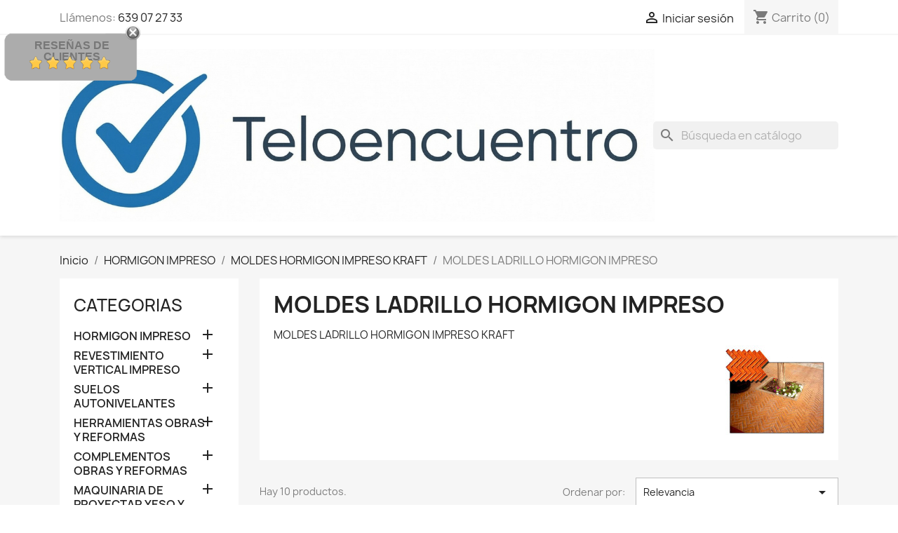

--- FILE ---
content_type: text/html; charset=utf-8
request_url: https://www.teloencuentro.es/18-moldes-ladrillo-hormigon-impreso
body_size: 24769
content:
<!doctype html>
<html lang="es-ES">

  <head>
    
      
  <meta charset="utf-8">


  <meta http-equiv="x-ua-compatible" content="ie=edge">



  <title>MOLDES LADRILLO HORMIGON IMPRESO</title>
  
    
  
  <meta name="description" content="MOLDES LADRILLO HORMIGON IMPRESO KRAFT">
        <link rel="canonical" href="https://www.teloencuentro.es/18-moldes-ladrillo-hormigon-impreso">
    
      
  
  
    <script type="application/ld+json">
  {
    "@context": "https://schema.org",
    "@type": "Organization",
    "name" : "TELOENCUENTRO",
    "url" : "https://www.teloencuentro.es/"
         ,"logo": {
        "@type": "ImageObject",
        "url":"https://www.teloencuentro.es/img/logo-1766699149.jpg"
      }
      }
</script>

<script type="application/ld+json">
  {
    "@context": "https://schema.org",
    "@type": "WebPage",
    "isPartOf": {
      "@type": "WebSite",
      "url":  "https://www.teloencuentro.es/",
      "name": "TELOENCUENTRO"
    },
    "name": "MOLDES LADRILLO HORMIGON IMPRESO",
    "url":  "https://www.teloencuentro.es/18-moldes-ladrillo-hormigon-impreso"
  }
</script>


  <script type="application/ld+json">
    {
      "@context": "https://schema.org",
      "@type": "BreadcrumbList",
      "itemListElement": [
                  {
            "@type": "ListItem",
            "position": 1,
            "name": "Inicio",
            "item": "https://www.teloencuentro.es/"
          },                  {
            "@type": "ListItem",
            "position": 2,
            "name": "HORMIGON IMPRESO",
            "item": "https://www.teloencuentro.es/10-hormigon-impreso"
          },                  {
            "@type": "ListItem",
            "position": 3,
            "name": "MOLDES HORMIGON IMPRESO KRAFT",
            "item": "https://www.teloencuentro.es/11-moldes-hormigon-impreso-kraft"
          },                  {
            "@type": "ListItem",
            "position": 4,
            "name": "MOLDES LADRILLO HORMIGON IMPRESO",
            "item": "https://www.teloencuentro.es/18-moldes-ladrillo-hormigon-impreso"
          }              ]
    }
  </script>
  
  
  
  <script type="application/ld+json">
  {
    "@context": "https://schema.org",
    "@type": "ItemList",
    "itemListElement": [
          {
        "@type": "ListItem",
        "position": 1,
        "name": "MOLDE LADRILLO ARABE 85*65 KRAFT",
        "url": "https://www.teloencuentro.es/7936-molde-ladrillo-arabe-8565-kraft.html"
      },          {
        "@type": "ListItem",
        "position": 2,
        "name": "MOLDE LADRILLO ARABE FLEXIBLE 85*65 KRAFT",
        "url": "https://www.teloencuentro.es/7937-molde-ladrillo-arabe-flexible-8565-kraft.html"
      },          {
        "@type": "ListItem",
        "position": 3,
        "name": "MOLDE LADRILLO CESTERIA 80*40 KRAFT",
        "url": "https://www.teloencuentro.es/7938-molde-ladrillo-cesteria-8040-kraft.html"
      },          {
        "@type": "ListItem",
        "position": 4,
        "name": "MOLDE LADRILLO CESTERIA FLEXIBLE 80*40 KRAFT",
        "url": "https://www.teloencuentro.es/7939-molde-ladrillo-cesteria-flexible-8040-kraft.html"
      },          {
        "@type": "ListItem",
        "position": 5,
        "name": "MOLDE LADRILLO ESPIGA 90*65 KRAFT",
        "url": "https://www.teloencuentro.es/7940-molde-ladrillo-espiga-9065-kraft.html"
      },          {
        "@type": "ListItem",
        "position": 6,
        "name": "MOLDE LADRILLO ESPIGA FLEXIBLE 90*65 KRAFT",
        "url": "https://www.teloencuentro.es/7941-molde-ladrillo-espiga-flexible-9065-kraft.html"
      },          {
        "@type": "ListItem",
        "position": 7,
        "name": "MOLDE LADRILLO ALHAMBRA 77*38 KRAFT",
        "url": "https://www.teloencuentro.es/7942-molde-ladrillo-alhambra-7738-kraft.html"
      },          {
        "@type": "ListItem",
        "position": 8,
        "name": "MOLDE LADRILLO ALHAMBRA FLEXIBLE 77*38 KRAFT",
        "url": "https://www.teloencuentro.es/7943-molde-ladrillo-alhambra-flexible-7738-kraft.html"
      },          {
        "@type": "ListItem",
        "position": 9,
        "name": "MOLDE LADRILLO COBEÑA 90*40 KRAFT",
        "url": "https://www.teloencuentro.es/7944-molde-ladrillo-cobena-9040-kraft.html"
      },          {
        "@type": "ListItem",
        "position": 10,
        "name": "MOLDE LADRILLO COBEÑA FLEXIBLE 90*40 KRAFT",
        "url": "https://www.teloencuentro.es/7945-molde-ladrillo-cobena-flexible-9040-kraft.html"
      }        ]
  }
</script>

  
  
    
  

  
    <meta property="og:title" content="MOLDES LADRILLO HORMIGON IMPRESO" />
    <meta property="og:description" content="MOLDES LADRILLO HORMIGON IMPRESO KRAFT" />
    <meta property="og:url" content="https://www.teloencuentro.es/18-moldes-ladrillo-hormigon-impreso" />
    <meta property="og:site_name" content="TELOENCUENTRO" />
    <meta property="og:type" content="website" />    



  <meta name="viewport" content="width=device-width, initial-scale=1">



  <link rel="icon" type="image/vnd.microsoft.icon" href="https://www.teloencuentro.es/img/favicon.ico?1768418979">
  <link rel="shortcut icon" type="image/x-icon" href="https://www.teloencuentro.es/img/favicon.ico?1768418979">



    <link rel="stylesheet" href="https://www.teloencuentro.es/themes/classic/assets/cache/theme-4f365660.css" type="text/css" media="all">




  

  <script type="text/javascript">
        var blockwishlistController = "https:\/\/www.teloencuentro.es\/module\/blockwishlist\/action";
        var comment_tab = "3";
        var lgcomments_products_default_display = "3";
        var lgcomments_products_extra_display = "10";
        var module_dir = "\/modules\/lgcomments\/";
        var pp_ets_onepagecheckout = false;
        var pp_onepagecheckoutps = false;
        var pp_steasycheckout = false;
        var pp_supercheckout = false;
        var pp_thecheckout = false;
        var prestashop = {"cart":{"products":[],"totals":{"total":{"type":"total","label":"Total","amount":0,"value":"0,00\u00a0\u20ac"},"total_including_tax":{"type":"total","label":"Total (impuestos incl.)","amount":0,"value":"0,00\u00a0\u20ac"},"total_excluding_tax":{"type":"total","label":"Total (impuestos excl.)","amount":0,"value":"0,00\u00a0\u20ac"}},"subtotals":{"products":{"type":"products","label":"Subtotal","amount":0,"value":"0,00\u00a0\u20ac"},"discounts":null,"shipping":{"type":"shipping","label":"Transporte","amount":0,"value":""},"tax":null},"products_count":0,"summary_string":"0 art\u00edculos","vouchers":{"allowed":0,"added":[]},"discounts":[],"minimalPurchase":0,"minimalPurchaseRequired":""},"currency":{"id":1,"name":"Euro","iso_code":"EUR","iso_code_num":"978","sign":"\u20ac"},"customer":{"lastname":null,"firstname":null,"email":null,"birthday":null,"newsletter":null,"newsletter_date_add":null,"optin":null,"website":null,"company":null,"siret":null,"ape":null,"is_logged":false,"gender":{"type":null,"name":null},"addresses":[]},"country":{"id_zone":10,"id_currency":0,"call_prefix":34,"iso_code":"ES","active":"1","contains_states":"1","need_identification_number":"1","need_zip_code":"1","zip_code_format":"NNNNN","display_tax_label":"1","name":"Espa\u00f1a","id":6},"language":{"name":"Espa\u00f1ol (Spanish)","iso_code":"es","locale":"es-ES","language_code":"es","active":"1","is_rtl":"0","date_format_lite":"d\/m\/Y","date_format_full":"d\/m\/Y H:i:s","id":1},"page":{"title":"","canonical":"https:\/\/www.teloencuentro.es\/18-moldes-ladrillo-hormigon-impreso","meta":{"title":"MOLDES LADRILLO HORMIGON IMPRESO","description":"MOLDES LADRILLO HORMIGON IMPRESO KRAFT","robots":"index"},"page_name":"category","body_classes":{"lang-es":true,"lang-rtl":false,"country-ES":true,"currency-EUR":true,"layout-left-column":true,"page-category":true,"tax-display-enabled":true,"page-customer-account":false,"category-id-18":true,"category-MOLDES LADRILLO HORMIGON IMPRESO":true,"category-id-parent-11":true,"category-depth-level-4":true},"admin_notifications":[],"password-policy":{"feedbacks":{"0":"Muy d\u00e9bil","1":"D\u00e9bil","2":"Promedio","3":"Fuerte","4":"Muy fuerte","Straight rows of keys are easy to guess":"Una serie seguida de teclas de la misma fila es f\u00e1cil de adivinar","Short keyboard patterns are easy to guess":"Los patrones de teclado cortos son f\u00e1ciles de adivinar","Use a longer keyboard pattern with more turns":"Usa un patr\u00f3n de teclado m\u00e1s largo con m\u00e1s giros","Repeats like \"aaa\" are easy to guess":"Repeticiones como \"aaa\" son f\u00e1ciles de adivinar","Repeats like \"abcabcabc\" are only slightly harder to guess than \"abc\"":"Las repeticiones como \"abcabcabc\" son solo un poco m\u00e1s dif\u00edciles de adivinar que \"abc\"","Sequences like abc or 6543 are easy to guess":"Las secuencias como \"abc\" o \"6543\" son f\u00e1ciles de adivinar","Recent years are easy to guess":"Los a\u00f1os recientes son f\u00e1ciles de adivinar","Dates are often easy to guess":"Las fechas suelen ser f\u00e1ciles de adivinar","This is a top-10 common password":"Esta es una de las 10 contrase\u00f1as m\u00e1s comunes","This is a top-100 common password":"Esta es una de las 100 contrase\u00f1as m\u00e1s comunes","This is a very common password":"Esta contrase\u00f1a es muy com\u00fan","This is similar to a commonly used password":"Esta contrase\u00f1a es similar a otras contrase\u00f1as muy usadas","A word by itself is easy to guess":"Una palabra que por s\u00ed misma es f\u00e1cil de adivinar","Names and surnames by themselves are easy to guess":"Los nombres y apellidos completos son f\u00e1ciles de adivinar","Common names and surnames are easy to guess":"Los nombres comunes y los apellidos son f\u00e1ciles de adivinar","Use a few words, avoid common phrases":"Usa varias palabras, evita frases comunes","No need for symbols, digits, or uppercase letters":"No se necesitan s\u00edmbolos, d\u00edgitos o letras may\u00fasculas.","Avoid repeated words and characters":"Evita repetir palabras y caracteres","Avoid sequences":"Evita secuencias","Avoid recent years":"Evita a\u00f1os recientes","Avoid years that are associated with you":"Evita a\u00f1os que puedan asociarse contigo","Avoid dates and years that are associated with you":"Evita a\u00f1os y fechas que puedan asociarse contigo","Capitalization doesn't help very much":"Las may\u00fasculas no ayudan mucho","All-uppercase is almost as easy to guess as all-lowercase":"Todo en may\u00fasculas es casi tan f\u00e1cil de adivinar como en min\u00fasculas","Reversed words aren't much harder to guess":"Las palabras invertidas no son mucho m\u00e1s dif\u00edciles de adivinar","Predictable substitutions like '@' instead of 'a' don't help very much":"Las sustituciones predecibles como usar \"@\" en lugar de \"a\" no ayudan mucho","Add another word or two. Uncommon words are better.":"A\u00f1ade una o dos palabras m\u00e1s. Es mejor usar palabras poco habituales."}}},"shop":{"name":"TELOENCUENTRO","logo":"https:\/\/www.teloencuentro.es\/img\/logo-1766699149.jpg","stores_icon":"https:\/\/www.teloencuentro.es\/img\/logo_stores.png","favicon":"https:\/\/www.teloencuentro.es\/img\/favicon.ico"},"core_js_public_path":"\/themes\/","urls":{"base_url":"https:\/\/www.teloencuentro.es\/","current_url":"https:\/\/www.teloencuentro.es\/18-moldes-ladrillo-hormigon-impreso","shop_domain_url":"https:\/\/www.teloencuentro.es","img_ps_url":"https:\/\/www.teloencuentro.es\/img\/","img_cat_url":"https:\/\/www.teloencuentro.es\/img\/c\/","img_lang_url":"https:\/\/www.teloencuentro.es\/img\/l\/","img_prod_url":"https:\/\/www.teloencuentro.es\/img\/p\/","img_manu_url":"https:\/\/www.teloencuentro.es\/img\/m\/","img_sup_url":"https:\/\/www.teloencuentro.es\/img\/su\/","img_ship_url":"https:\/\/www.teloencuentro.es\/img\/s\/","img_store_url":"https:\/\/www.teloencuentro.es\/img\/st\/","img_col_url":"https:\/\/www.teloencuentro.es\/img\/co\/","img_url":"https:\/\/www.teloencuentro.es\/themes\/classic\/assets\/img\/","css_url":"https:\/\/www.teloencuentro.es\/themes\/classic\/assets\/css\/","js_url":"https:\/\/www.teloencuentro.es\/themes\/classic\/assets\/js\/","pic_url":"https:\/\/www.teloencuentro.es\/upload\/","theme_assets":"https:\/\/www.teloencuentro.es\/themes\/classic\/assets\/","theme_dir":"https:\/\/www.teloencuentro.es\/themes\/classic\/","pages":{"address":"https:\/\/www.teloencuentro.es\/direccion","addresses":"https:\/\/www.teloencuentro.es\/direcciones","authentication":"https:\/\/www.teloencuentro.es\/iniciar-sesion","manufacturer":"https:\/\/www.teloencuentro.es\/marcas","cart":"https:\/\/www.teloencuentro.es\/carrito","category":"https:\/\/www.teloencuentro.es\/?controller=category","cms":"https:\/\/www.teloencuentro.es\/?controller=cms","contact":"https:\/\/www.teloencuentro.es\/contactenos","discount":"https:\/\/www.teloencuentro.es\/descuento","guest_tracking":"https:\/\/www.teloencuentro.es\/seguimiento-pedido-invitado","history":"https:\/\/www.teloencuentro.es\/historial-compra","identity":"https:\/\/www.teloencuentro.es\/datos-personales","index":"https:\/\/www.teloencuentro.es\/","my_account":"https:\/\/www.teloencuentro.es\/mi-cuenta","order_confirmation":"https:\/\/www.teloencuentro.es\/confirmacion-pedido","order_detail":"https:\/\/www.teloencuentro.es\/?controller=order-detail","order_follow":"https:\/\/www.teloencuentro.es\/seguimiento-pedido","order":"https:\/\/www.teloencuentro.es\/pedido","order_return":"https:\/\/www.teloencuentro.es\/?controller=order-return","order_slip":"https:\/\/www.teloencuentro.es\/facturas-abono","pagenotfound":"https:\/\/www.teloencuentro.es\/pagina-no-encontrada","password":"https:\/\/www.teloencuentro.es\/ha-olvidado-su-contrasena","pdf_invoice":"https:\/\/www.teloencuentro.es\/?controller=pdf-invoice","pdf_order_return":"https:\/\/www.teloencuentro.es\/?controller=pdf-order-return","pdf_order_slip":"https:\/\/www.teloencuentro.es\/?controller=pdf-order-slip","prices_drop":"https:\/\/www.teloencuentro.es\/productos-rebajados","product":"https:\/\/www.teloencuentro.es\/?controller=product","registration":"https:\/\/www.teloencuentro.es\/?controller=registration","search":"https:\/\/www.teloencuentro.es\/busqueda","sitemap":"https:\/\/www.teloencuentro.es\/mapa-del-sitio","stores":"https:\/\/www.teloencuentro.es\/tiendas","supplier":"https:\/\/www.teloencuentro.es\/proveedor","new_products":"https:\/\/www.teloencuentro.es\/novedades","brands":"https:\/\/www.teloencuentro.es\/marcas","register":"https:\/\/www.teloencuentro.es\/?controller=registration","order_login":"https:\/\/www.teloencuentro.es\/pedido?login=1"},"alternative_langs":[],"actions":{"logout":"https:\/\/www.teloencuentro.es\/?mylogout="},"no_picture_image":{"bySize":{"small_default":{"url":"https:\/\/www.teloencuentro.es\/img\/p\/es-default-small_default.jpg","width":98,"height":98},"cart_default":{"url":"https:\/\/www.teloencuentro.es\/img\/p\/es-default-cart_default.jpg","width":125,"height":125},"stores_default":{"url":"https:\/\/www.teloencuentro.es\/img\/p\/es-default-stores_default.jpg","width":170,"height":115},"category_default":{"url":"https:\/\/www.teloencuentro.es\/img\/p\/es-default-category_default.jpg","width":141,"height":180},"home_default":{"url":"https:\/\/www.teloencuentro.es\/img\/p\/es-default-home_default.jpg","width":250,"height":250},"medium_default":{"url":"https:\/\/www.teloencuentro.es\/img\/p\/es-default-medium_default.jpg","width":452,"height":452},"large_default":{"url":"https:\/\/www.teloencuentro.es\/img\/p\/es-default-large_default.jpg","width":800,"height":800}},"small":{"url":"https:\/\/www.teloencuentro.es\/img\/p\/es-default-small_default.jpg","width":98,"height":98},"medium":{"url":"https:\/\/www.teloencuentro.es\/img\/p\/es-default-category_default.jpg","width":141,"height":180},"large":{"url":"https:\/\/www.teloencuentro.es\/img\/p\/es-default-large_default.jpg","width":800,"height":800},"legend":""}},"configuration":{"display_taxes_label":"1","display_prices_tax_incl":true,"is_catalog":false,"show_prices":true,"opt_in":{"partner":false},"quantity_discount":{"type":"discount","label":"Descuento unitario"},"voucher_enabled":0,"return_enabled":0},"field_required":[],"breadcrumb":{"links":[{"title":"Inicio","url":"https:\/\/www.teloencuentro.es\/"},{"title":"HORMIGON IMPRESO","url":"https:\/\/www.teloencuentro.es\/10-hormigon-impreso"},{"title":"MOLDES HORMIGON IMPRESO KRAFT","url":"https:\/\/www.teloencuentro.es\/11-moldes-hormigon-impreso-kraft"},{"title":"MOLDES LADRILLO HORMIGON IMPRESO","url":"https:\/\/www.teloencuentro.es\/18-moldes-ladrillo-hormigon-impreso"}],"count":4},"link":{"protocol_link":"https:\/\/","protocol_content":"https:\/\/"},"time":1769604788,"static_token":"de00285bd1dbed69e2dc05b5a361bb74","token":"64d3bb51521c94cfdc2bba16269df459","debug":false};
        var productsAlreadyTagged = [];
        var psr_icon_color = "#F19D76";
        var removeFromWishlistUrl = "https:\/\/www.teloencuentro.es\/module\/blockwishlist\/action?action=deleteProductFromWishlist";
        var review_controller_link = "https:\/\/www.teloencuentro.es\/module\/lgcomments\/reviews";
        var review_controller_name = "?controller=module-lgcomments-reviews";
        var send_successfull_msg = "La rese\u00f1a se ha enviado correctamente.";
        var sliderblocks = 4;
        var star_color = "yellow";
        var star_style = "plain";
        var wishlistAddProductToCartUrl = "https:\/\/www.teloencuentro.es\/module\/blockwishlist\/action?action=addProductToCart";
        var wishlistUrl = "https:\/\/www.teloencuentro.es\/module\/blockwishlist\/view";
      </script>



  <script async src="https://www.googletagmanager.com/gtag/js?id=G-0GGC13XXPH"></script>
<script>
  window.dataLayer = window.dataLayer || [];
  function gtag(){dataLayer.push(arguments);}
  gtag('js', new Date());
  gtag(
    'config',
    'G-0GGC13XXPH',
    {
      'debug_mode':false
                      }
  );
</script>





    
  </head>

  <body id="category" class="lang-es country-es currency-eur layout-left-column page-category tax-display-enabled category-id-18 category-moldes-ladrillo-hormigon-impreso category-id-parent-11 category-depth-level-4">

    
      
    

    <main>
      
              

      <header id="header">
        
          
  <div class="header-banner">
    
  </div>



  <nav class="header-nav">
    <div class="container">
      <div class="row">
        <div class="hidden-sm-down">
          <div class="col-md-5 col-xs-12">
            <div id="_desktop_contact_link">
  <div id="contact-link">
                Llámenos: <a href='tel:639072733'>639 07 27 33</a>
      </div>
</div>

          </div>
          <div class="col-md-7 right-nav">
              <div id="_desktop_user_info">
  <div class="user-info">
          <a
        href="https://www.teloencuentro.es/iniciar-sesion?back=https%3A%2F%2Fwww.teloencuentro.es%2F18-moldes-ladrillo-hormigon-impreso"
        title="Acceda a su cuenta de cliente"
        rel="nofollow"
      >
        <i class="material-icons">&#xE7FF;</i>
        <span class="hidden-sm-down">Iniciar sesión</span>
      </a>
      </div>
</div>
<div id="_desktop_cart">
  <div class="blockcart cart-preview inactive" data-refresh-url="//www.teloencuentro.es/module/ps_shoppingcart/ajax">
    <div class="header">
              <i class="material-icons shopping-cart" aria-hidden="true">shopping_cart</i>
        <span class="hidden-sm-down">Carrito</span>
        <span class="cart-products-count">(0)</span>
          </div>
  </div>
</div>

          </div>
        </div>
        <div class="hidden-md-up text-sm-center mobile">
          <div class="float-xs-left" id="menu-icon">
            <i class="material-icons d-inline">&#xE5D2;</i>
          </div>
          <div class="float-xs-right" id="_mobile_cart"></div>
          <div class="float-xs-right" id="_mobile_user_info"></div>
          <div class="top-logo" id="_mobile_logo"></div>
          <div class="clearfix"></div>
        </div>
      </div>
    </div>
  </nav>



  <div class="header-top">
    <div class="container">
       <div class="row">
        <div class="col-md-2 hidden-sm-down" id="_desktop_logo">
                                    
  <a href="https://www.teloencuentro.es/">
    <img
      class="logo img-fluid"
      src="https://www.teloencuentro.es/img/logo-1766699149.jpg"
      alt="TELOENCUENTRO"
      width="2524"
      height="733">
  </a>

                              </div>
        <div class="header-top-right col-md-10 col-sm-12 position-static">
          

<div class="menu js-top-menu position-static hidden-sm-down" id="_desktop_top_menu">
    
    
    <div class="clearfix"></div>
</div>
<div id="search_widget" class="search-widgets" data-search-controller-url="//www.teloencuentro.es/busqueda">
  <form method="get" action="//www.teloencuentro.es/busqueda">
    <input type="hidden" name="controller" value="search">
    <i class="material-icons search" aria-hidden="true">search</i>
    <input type="text" name="s" value="" placeholder="Búsqueda en catálogo" aria-label="Buscar">
    <i class="material-icons clear" aria-hidden="true">clear</i>
  </form>
</div>

        </div>
      </div>
      <div id="mobile_top_menu_wrapper" class="row hidden-md-up" style="display:none;">
        <div class="js-top-menu mobile" id="_mobile_top_menu"></div>
        <div class="js-top-menu-bottom">
          <div id="_mobile_currency_selector"></div>
          <div id="_mobile_language_selector"></div>
          <div id="_mobile_contact_link"></div>
        </div>
      </div>
    </div>
  </div>
  

        
      </header>

      <section id="wrapper">
        
          
<aside id="notifications">
  <div class="notifications-container container">
    
    
    
      </div>
</aside>
        

        
        <div class="container">
          
            <nav data-depth="4" class="breadcrumb">
  <ol>
    
              
          <li>
                          <a href="https://www.teloencuentro.es/"><span>Inicio</span></a>
                      </li>
        
              
          <li>
                          <a href="https://www.teloencuentro.es/10-hormigon-impreso"><span>HORMIGON IMPRESO</span></a>
                      </li>
        
              
          <li>
                          <a href="https://www.teloencuentro.es/11-moldes-hormigon-impreso-kraft"><span>MOLDES HORMIGON IMPRESO KRAFT</span></a>
                      </li>
        
              
          <li>
                          <span>MOLDES LADRILLO HORMIGON IMPRESO</span>
                      </li>
        
          
  </ol>
</nav>
          

          <div class="row">
            
              <div id="left-column" class="col-xs-12 col-md-4 col-lg-3">
                                  

<div class="block-categories">
  <ul class="category-top-menu">
    <li><a class="text-uppercase h6" href="https://www.teloencuentro.es/2-inicio">CATEGORIAS</a></li>
          <li>
  <ul class="category-sub-menu"><li data-depth="0"><a href="https://www.teloencuentro.es/10-hormigon-impreso">HORMIGON IMPRESO</a><div class="navbar-toggler collapse-icons" data-toggle="collapse" data-target="#exCollapsingNavbar10"><i class="material-icons add">&#xE145;</i><i class="material-icons remove">&#xE15B;</i></div><div class="collapse" id="exCollapsingNavbar10">
  <ul class="category-sub-menu"><li data-depth="1"><a class="category-sub-link" href="https://www.teloencuentro.es/11-moldes-hormigon-impreso-kraft">MOLDES HORMIGON IMPRESO KRAFT</a><span class="arrows" data-toggle="collapse" data-target="#exCollapsingNavbar11"><i class="material-icons arrow-right">&#xE315;</i><i class="material-icons arrow-down">&#xE313;</i></span><div class="collapse" id="exCollapsingNavbar11">
  <ul class="category-sub-menu"><li data-depth="2"><a class="category-sub-link" href="https://www.teloencuentro.es/12-moldes-abanico-hormigon-impreso">MOLDES ABANICO HORMIGON IMPRESO</a></li><li data-depth="2"><a class="category-sub-link" href="https://www.teloencuentro.es/13-moldes-adoquin-hormigon-impreso">MOLDES ADOQUIN HORMIGON IMPRESO</a></li><li data-depth="2"><a class="category-sub-link" href="https://www.teloencuentro.es/18-moldes-ladrillo-hormigon-impreso">MOLDES LADRILLO HORMIGON IMPRESO</a></li><li data-depth="2"><a class="category-sub-link" href="https://www.teloencuentro.es/14-moldes-piedras-hormigon-impreso">MOLDES PIEDRAS HORMIGON IMPRESO</a></li><li data-depth="2"><a class="category-sub-link" href="https://www.teloencuentro.es/15-moldes-cenefas-hormigon-impreso">MOLDES CENEFAS HORMIGON IMPRESO</a></li><li data-depth="2"><a class="category-sub-link" href="https://www.teloencuentro.es/16-moldes-baldosa-hormigon-impreso-kraft">MOLDES BALDOSA HORMIGON IMPRESO KRAFT</a></li><li data-depth="2"><a class="category-sub-link" href="https://www.teloencuentro.es/24-moldes-mantas-textura-hormigon-impreso">MOLDES MANTAS TEXTURA HORMIGON IMPRESO</a></li><li data-depth="2"><a class="category-sub-link" href="https://www.teloencuentro.es/19-moldes-circulares-kraft-hormigon-impreso">MOLDES CIRCULARES KRAFT HORMIGON IMPRESO</a></li><li data-depth="2"><a class="category-sub-link" href="https://www.teloencuentro.es/17-moldes-calzadas-kraft-hormigon-impreso">MOLDES CALZADAS KRAFT HORMIGON IMPRESO</a></li><li data-depth="2"><a class="category-sub-link" href="https://www.teloencuentro.es/20-moldes-canteras-kraft-hormigon-impreso">MOLDES CANTERAS KRAFT HORMIGON IMPRESO</a></li><li data-depth="2"><a class="category-sub-link" href="https://www.teloencuentro.es/21-moldes-losas-kraft-hormigon-impreso">MOLDES LOSAS KRAFT HORMIGON IMPRESO</a></li><li data-depth="2"><a class="category-sub-link" href="https://www.teloencuentro.es/23-moldes-madera-kraft-hormigon-impreso">MOLDES MADERA KRAFT HORMIGON IMPRESO</a></li><li data-depth="2"><a class="category-sub-link" href="https://www.teloencuentro.es/26-moldes-sillar-hormigon-impreso-kraft">MOLDES SILLAR HORMIGON IMPRESO KRAFT</a></li><li data-depth="2"><a class="category-sub-link" href="https://www.teloencuentro.es/27-moldes-silleria-hormigon-impreso-kraft">MOLDES SILLERIA HORMIGON IMPRESO KRAFT</a></li><li data-depth="2"><a class="category-sub-link" href="https://www.teloencuentro.es/22-moldes-lineas-kraft-hormigon-impreso">MOLDES LINEAS KRAFT HORMIGON IMPRESO</a></li><li data-depth="2"><a class="category-sub-link" href="https://www.teloencuentro.es/25-moldes-rampas-hormigon-impreso-kraft">MOLDES RAMPAS HORMIGON IMPRESO KRAFT</a></li></ul></div></li><li data-depth="1"><a class="category-sub-link" href="https://www.teloencuentro.es/28-herramientas-marshalltown-hormigon-impreso">HERRAMIENTAS  MARSHALLTOWN HORMIGON IMPRESO</a><span class="arrows" data-toggle="collapse" data-target="#exCollapsingNavbar28"><i class="material-icons arrow-right">&#xE315;</i><i class="material-icons arrow-down">&#xE313;</i></span><div class="collapse" id="exCollapsingNavbar28">
  <ul class="category-sub-menu"><li data-depth="2"><a class="category-sub-link" href="https://www.teloencuentro.es/36-llanas-piscina-marshalltown">LLANAS PISCINA MARSHALLTOWN</a></li><li data-depth="2"><a class="category-sub-link" href="https://www.teloencuentro.es/73-llanas-mortero-decorativo">LLANAS MORTERO DECORATIVO</a></li><li data-depth="2"><a class="category-sub-link" href="https://www.teloencuentro.es/37-llanas-magnesio-marshalltown">LLANAS MAGNESIO MARSHALLTOWN</a></li><li data-depth="2"><a class="category-sub-link" href="https://www.teloencuentro.es/29-canteadoras-marshalltown">CANTEADORAS MARSHALLTOWN</a></li><li data-depth="2"><a class="category-sub-link" href="https://www.teloencuentro.es/30-ranuradoras-marshalltown">RANURADORAS MARSHALLTOWN</a></li><li data-depth="2"><a class="category-sub-link" href="https://www.teloencuentro.es/31-aplanadora-marshalltown">APLANADORA MARSHALLTOWN</a></li><li data-depth="2"><a class="category-sub-link" href="https://www.teloencuentro.es/38-llanas-california-marshalltown">LLANAS CALIFORNIA MARSHALLTOWN</a></li><li data-depth="2"><a class="category-sub-link" href="https://www.teloencuentro.es/41-llanas-anchas-acero-azul-marshalltown">LLANAS ANCHAS ACERO AZUL MARSHALLTOWN</a></li><li data-depth="2"><a class="category-sub-link" href="https://www.teloencuentro.es/40-talochas-de-magnesio-marshalltown">TALOCHAS DE MAGNESIO MARSHALLTOWN</a></li><li data-depth="2"><a class="category-sub-link" href="https://www.teloencuentro.es/641-pesas-para-llanas-y-talochas-hormigon-impreso">PESAS PARA LLANAS Y TALOCHAS HORMIGON IMPRESO</a></li><li data-depth="2"><a class="category-sub-link" href="https://www.teloencuentro.es/32-maniobras-marshalltown-hormigon-impreso">MANIOBRAS MARSHALLTOWN HORMIGON IMPRESO</a></li><li data-depth="2"><a class="category-sub-link" href="https://www.teloencuentro.es/42-mangos-boton-hormigon-impreso">MANGOS BOTON HORMIGON IMPRESO</a></li><li data-depth="2"><a class="category-sub-link" href="https://www.teloencuentro.es/35-cepillos-rayado-hormigon">CEPILLOS RAYADO HORMIGON</a></li><li data-depth="2"><a class="category-sub-link" href="https://www.teloencuentro.es/43-rodillo-ruleteado-texturados">RODILLO RULETEADO TEXTURADOS</a></li><li data-depth="2"><a class="category-sub-link" href="https://www.teloencuentro.es/44-llaguero-hormigon-impreso">LLAGUERO HORMIGON IMPRESO</a></li></ul></div></li><li data-depth="1"><a class="category-sub-link" href="https://www.teloencuentro.es/112-herramientas-colotool-hormigon-impreso">HERRAMIENTAS COLOTOOL HORMIGON IMPRESO</a><span class="arrows" data-toggle="collapse" data-target="#exCollapsingNavbar112"><i class="material-icons arrow-right">&#xE315;</i><i class="material-icons arrow-down">&#xE313;</i></span><div class="collapse" id="exCollapsingNavbar112">
  <ul class="category-sub-menu"><li data-depth="2"><a class="category-sub-link" href="https://www.teloencuentro.es/230-llanas-colotool-hormigon-impreso">LLANAS COLOTOOL HORMIGON IMPRESO</a></li><li data-depth="2"><a class="category-sub-link" href="https://www.teloencuentro.es/146-llanas-california-colotool">LLANAS CALIFORNIA COLOTOOL</a></li><li data-depth="2"><a class="category-sub-link" href="https://www.teloencuentro.es/665-llana-ancha-91518-cm-hormigon-impreso">LLANA ANCHA 91,5*18 cm HORMIGON IMPRESO</a></li><li data-depth="2"><a class="category-sub-link" href="https://www.teloencuentro.es/147-llana-ancha-big-hormigon-impreso">LLANA ANCHA BIG HORMIGON IMPRESO</a></li><li data-depth="2"><a class="category-sub-link" href="https://www.teloencuentro.es/148-talocha-de-magnesio-colotool">TALOCHA DE MAGNESIO COLOTOOL</a></li><li data-depth="2"><a class="category-sub-link" href="https://www.teloencuentro.es/150-maniobras-colotool-hormigon-impreso">MANIOBRAS COLOTOOL HORMIGON IMPRESO</a></li><li data-depth="2"><a class="category-sub-link" href="https://www.teloencuentro.es/149-mango-boton-hormigon-impreso">MANGO BOTON HORMIGON IMPRESO</a></li><li data-depth="2"><a class="category-sub-link" href="https://www.teloencuentro.es/153-esparcidor-extendedor-de-hormigon-">ESPARCIDOR EXTENDEDOR DE HORMIGON</a></li><li data-depth="2"><a class="category-sub-link" href="https://www.teloencuentro.es/145-canteadoras-colotool-hormigon-impreso">CANTEADORAS COLOTOOL HORMIGON IMPRESO</a></li><li data-depth="2"><a class="category-sub-link" href="https://www.teloencuentro.es/116-rolers-hormigon-impreso">ROLERS HORMIGON IMPRESO</a></li><li data-depth="2"><a class="category-sub-link" href="https://www.teloencuentro.es/143-cincel-aluminio-colotool">CINCEL ALUMINIO COLOTOOL</a></li><li data-depth="2"><a class="category-sub-link" href="https://www.teloencuentro.es/114-tamper-antivibracion-hormigon-impreso">TAMPER ANTIVIBRACION HORMIGON IMPRESO</a></li><li data-depth="2"><a class="category-sub-link" href="https://www.teloencuentro.es/231-niveles-colotool-hormigon-impreso">NIVELES COLOTOOL HORMIGON IMPRESO</a></li><li data-depth="2"><a class="category-sub-link" href="https://www.teloencuentro.es/113-tiralineas-hormigon-impreso">TIRALINEAS HORMIGON IMPRESO</a></li><li data-depth="2"><a class="category-sub-link" href="https://www.teloencuentro.es/115-polvo-trazador">POLVO TRAZADOR</a></li><li data-depth="2"><a class="category-sub-link" href="https://www.teloencuentro.es/141-zapatos-para-hormigon-colotool">ZAPATOS PARA HORMIGON COLOTOOL</a></li><li data-depth="2"><a class="category-sub-link" href="https://www.teloencuentro.es/142-brochon-hormigon-impreso">BROCHON HORMIGON IMPRESO</a></li><li data-depth="2"><a class="category-sub-link" href="https://www.teloencuentro.es/152-espatulas-remates-hormigon-impreso">ESPATULAS REMATES HORMIGON IMPRESO</a></li></ul></div></li><li data-depth="1"><a class="category-sub-link" href="https://www.teloencuentro.es/117-resina-de-sellado-nogosell">RESINA DE SELLADO NOGOSELL</a></li><li data-depth="1"><a class="category-sub-link" href="https://www.teloencuentro.es/119-desmoldeante-liquido-nogodes">DESMOLDEANTE LIQUIDO NOGODES</a></li><li data-depth="1"><a class="category-sub-link" href="https://www.teloencuentro.es/154-nogoar-imprimacion-puente-de-union">NOGOAR IMPRIMACION PUENTE DE UNION</a></li></ul></div></li><li data-depth="0"><a href="https://www.teloencuentro.es/121-revestimiento-vertical-impreso">REVESTIMIENTO VERTICAL IMPRESO</a><div class="navbar-toggler collapse-icons" data-toggle="collapse" data-target="#exCollapsingNavbar121"><i class="material-icons add">&#xE145;</i><i class="material-icons remove">&#xE15B;</i></div><div class="collapse" id="exCollapsingNavbar121">
  <ul class="category-sub-menu"><li data-depth="1"><a class="category-sub-link" href="https://www.teloencuentro.es/125-productos-para-vertical-impreso">PRODUCTOS PARA VERTICAL IMPRESO</a><span class="arrows" data-toggle="collapse" data-target="#exCollapsingNavbar125"><i class="material-icons arrow-right">&#xE315;</i><i class="material-icons arrow-down">&#xE313;</i></span><div class="collapse" id="exCollapsingNavbar125">
  <ul class="category-sub-menu"><li data-depth="2"><a class="category-sub-link" href="https://www.teloencuentro.es/126-desmoldeante-monocapa-impreso">DESMOLDEANTE MONOCAPA IMPRESO</a></li><li data-depth="2"><a class="category-sub-link" href="https://www.teloencuentro.es/160-patinas-monocapa-impreso">PATINAS MONOCAPA IMPRESO</a></li><li data-depth="2"><a class="category-sub-link" href="https://www.teloencuentro.es/234-resina-nogosell-monocapa-impreso">RESINA NOGOSELL MONOCAPA IMPRESO</a></li></ul></div></li><li data-depth="1"><a class="category-sub-link" href="https://www.teloencuentro.es/122-herramientas-revestimiento-vertical">HERRAMIENTAS REVESTIMIENTO VERTICAL</a><span class="arrows" data-toggle="collapse" data-target="#exCollapsingNavbar122"><i class="material-icons arrow-right">&#xE315;</i><i class="material-icons arrow-down">&#xE313;</i></span><div class="collapse" id="exCollapsingNavbar122">
  <ul class="category-sub-menu"><li data-depth="2"><a class="category-sub-link" href="https://www.teloencuentro.es/133-llana-revestimiento-vertical-impreso">LLANA REVESTIMIENTO VERTICAL IMPRESO</a></li><li data-depth="2"><a class="category-sub-link" href="https://www.teloencuentro.es/235-llaguero-revestimiento-vertical-impreso">LLAGUERO REVESTIMIENTO VERTICAL IMPRESO</a></li><li data-depth="2"><a class="category-sub-link" href="https://www.teloencuentro.es/236-rodillera-revestimiento-vertical-impreso">RODILLERA REVESTIMIENTO VERTICAL IMPRESO</a></li><li data-depth="2"><a class="category-sub-link" href="https://www.teloencuentro.es/123-tiralineas-revestimiento-vertical-impreso">TIRALINEAS REVESTIMIENTO VERTICAL IMPRESO</a></li><li data-depth="2"><a class="category-sub-link" href="https://www.teloencuentro.es/124-polvo-trazador-revestimiento-vertical-impreso">POLVO TRAZADOR REVESTIMIENTO VERTICAL IMPRESO</a></li></ul></div></li><li data-depth="1"><a class="category-sub-link" href="https://www.teloencuentro.es/222-moldes-revestimiento-vertical-impreso-kraft">MOLDES REVESTIMIENTO VERTICAL IMPRESO KRAFT</a><span class="arrows" data-toggle="collapse" data-target="#exCollapsingNavbar222"><i class="material-icons arrow-right">&#xE315;</i><i class="material-icons arrow-down">&#xE313;</i></span><div class="collapse" id="exCollapsingNavbar222">
  <ul class="category-sub-menu"><li data-depth="2"><a class="category-sub-link" href="https://www.teloencuentro.es/223-moldes-piedra-revestimiento-vertical-impreso-">MOLDES PIEDRA REVESTIMIENTO VERTICAL IMPRESO</a></li><li data-depth="2"><a class="category-sub-link" href="https://www.teloencuentro.es/227-moldes-ladrillo-revestimiento-vertical-impreso-">MOLDES LADRILLO REVESTIMIENTO VERTICAL IMPRESO</a></li><li data-depth="2"><a class="category-sub-link" href="https://www.teloencuentro.es/224-moldes-lajas-revestimiento-vertical-impreso-">MOLDES LAJAS REVESTIMIENTO VERTICAL IMPRESO</a></li><li data-depth="2"><a class="category-sub-link" href="https://www.teloencuentro.es/226-moldes-pizarra-revestimiento-vertical-impreso-">MOLDES PIZARRA REVESTIMIENTO VERTICAL IMPRESO</a></li><li data-depth="2"><a class="category-sub-link" href="https://www.teloencuentro.es/228-moldes-loseta-revestimiento-vertical-impreso-">MOLDES LOSETA REVESTIMIENTO VERTICAL IMPRESO</a></li><li data-depth="2"><a class="category-sub-link" href="https://www.teloencuentro.es/225-moldes-muros-revestimiento-vertical-impreso-">MOLDES MUROS REVESTIMIENTO VERTICAL IMPRESO</a></li></ul></div></li><li data-depth="1"><a class="category-sub-link" href="https://www.teloencuentro.es/155-rodillos-texturas-kit-basico">RODILLOS TEXTURAS KIT BASICO</a></li><li data-depth="1"><a class="category-sub-link" href="https://www.teloencuentro.es/221-rodillos-texturas-kit-completo">RODILLOS TEXTURAS KIT COMPLETO</a></li><li data-depth="1"><a class="category-sub-link" href="https://www.teloencuentro.es/642-rodillo-texturas-terminacion">RODILLO TEXTURAS TERMINACION</a></li></ul></div></li><li data-depth="0"><a href="https://www.teloencuentro.es/136-suelos-autonivelantes">SUELOS AUTONIVELANTES</a><div class="navbar-toggler collapse-icons" data-toggle="collapse" data-target="#exCollapsingNavbar136"><i class="material-icons add">&#xE145;</i><i class="material-icons remove">&#xE15B;</i></div><div class="collapse" id="exCollapsingNavbar136">
  <ul class="category-sub-menu"><li data-depth="1"><a class="category-sub-link" href="https://www.teloencuentro.es/242-rastrillo-nivelador-marshalltown">RASTRILLO NIVELADOR MARSHALLTOWN</a></li><li data-depth="1"><a class="category-sub-link" href="https://www.teloencuentro.es/647-rastrillo-nivelador-colotool">RASTRILLO NIVELADOR COLOTOOL</a></li><li data-depth="1"><a class="category-sub-link" href="https://www.teloencuentro.es/250-espatula-rascar-con-rosca-suelo-autonivelante">ESPATULA RASCAR CON ROSCA SUELO AUTONIVELANTE</a></li><li data-depth="1"><a class="category-sub-link" href="https://www.teloencuentro.es/243-mangos-herramientas-autonivelantes">MANGOS HERRAMIENTAS AUTONIVELANTES</a></li><li data-depth="1"><a class="category-sub-link" href="https://www.teloencuentro.es/137-llanas-mortero-autonivelante">LLANAS MORTERO AUTONIVELANTE</a></li><li data-depth="1"><a class="category-sub-link" href="https://www.teloencuentro.es/238-llanas-microcemento-y-decoracion">LLANAS MICROCEMENTO Y DECORACION</a></li><li data-depth="1"><a class="category-sub-link" href="https://www.teloencuentro.es/195-llanas-multicapa-mortero-autonivelante">LLANAS MULTICAPA MORTERO AUTONIVELANTE</a></li><li data-depth="1"><a class="category-sub-link" href="https://www.teloencuentro.es/239-canteadoras-suelo-autonivelante">CANTEADORAS SUELO AUTONIVELANTE</a></li><li data-depth="1"><a class="category-sub-link" href="https://www.teloencuentro.es/201-espatulas-peines-intercambialbles">ESPATULAS DE PEINES DENTADOS INTERCAMBIALBLES</a></li><li data-depth="1"><a class="category-sub-link" href="https://www.teloencuentro.es/676-espatulas-de-peines-dentados-intercambialbles-colotool">ESPATULAS DE PEINES DENTADOS INTERCAMBIALBLES COLOTOOL</a></li><li data-depth="1"><a class="category-sub-link" href="https://www.teloencuentro.es/672-espatulas-dentadas-para-autonivelante">ESPATULAS DENTADAS PARA AUTONIVELANTE</a></li><li data-depth="1"><a class="category-sub-link" href="https://www.teloencuentro.es/241-zapatos-puas-suelo-autonivelante">ZAPATOS PUAS SUELO AUTONIVELANTE</a></li><li data-depth="1"><a class="category-sub-link" href="https://www.teloencuentro.es/210-rodillos-puas-aireacion-autonivelante">RODILLOS PUAS AIREACION AUTONIVELANTE</a></li><li data-depth="1"><a class="category-sub-link" href="https://www.teloencuentro.es/248-rodillos-para-resinas-y-cauchos">RODILLOS PARA RESINAS Y CAUCHOS</a></li><li data-depth="1"><a class="category-sub-link" href="https://www.teloencuentro.es/244-rascador-suelo-autonivelante">RASCADOR SUELO AUTONIVELANTE</a></li><li data-depth="1"><a class="category-sub-link" href="https://www.teloencuentro.es/620-haragan-suelos-autonivelantes">HARAGAN SUELOS AUTONIVELANTES</a></li><li data-depth="1"><a class="category-sub-link" href="https://www.teloencuentro.es/202-pistola-masilla-salchichon">PISTOLA MASILLA SALCHICHON</a></li><li data-depth="1"><a class="category-sub-link" href="https://www.teloencuentro.es/203-espatulas-medias-canas">ESPATULAS MEDIAS CAÑAS</a></li><li data-depth="1"><a class="category-sub-link" href="https://www.teloencuentro.es/246-rodilleras-suelos-autonivelantes">RODILLERAS SUELOS AUTONIVELANTES</a></li></ul></div></li><li data-depth="0"><a href="https://www.teloencuentro.es/46-herramientas-obras-y-reformas">HERRAMIENTAS OBRAS Y REFORMAS</a><div class="navbar-toggler collapse-icons" data-toggle="collapse" data-target="#exCollapsingNavbar46"><i class="material-icons add">&#xE145;</i><i class="material-icons remove">&#xE15B;</i></div><div class="collapse" id="exCollapsingNavbar46">
  <ul class="category-sub-menu"><li data-depth="1"><a class="category-sub-link" href="https://www.teloencuentro.es/47-herramienta-general-de-obra">HERRAMIENTA GENERAL DE OBRA</a><span class="arrows" data-toggle="collapse" data-target="#exCollapsingNavbar47"><i class="material-icons arrow-right">&#xE315;</i><i class="material-icons arrow-down">&#xE313;</i></span><div class="collapse" id="exCollapsingNavbar47">
  <ul class="category-sub-menu"><li data-depth="2"><a class="category-sub-link" href="https://www.teloencuentro.es/156-llanas-obras-y-reformas">LLANAS OBRAS Y REFORMAS</a><span class="arrows" data-toggle="collapse" data-target="#exCollapsingNavbar156"><i class="material-icons arrow-right">&#xE315;</i><i class="material-icons arrow-down">&#xE313;</i></span><div class="collapse" id="exCollapsingNavbar156">
  <ul class="category-sub-menu"><li data-depth="3"><a class="category-sub-link" href="https://www.teloencuentro.es/157-llanas-acero-carbono">LLANAS ACERO CARBONO</a></li><li data-depth="3"><a class="category-sub-link" href="https://www.teloencuentro.es/251-llanas-dentadas-acero-carbono-">LLANAS DENTADAS ACERO CARBONO</a></li><li data-depth="3"><a class="category-sub-link" href="https://www.teloencuentro.es/252-llanas-acero-inoxidable">LLANAS ACERO INOXIDABLE</a></li><li data-depth="3"><a class="category-sub-link" href="https://www.teloencuentro.es/253-llanas-dentadas-acero-inoxidable-">LLANAS DENTADAS ACERO INOXIDABLE</a></li><li data-depth="3"><a class="category-sub-link" href="https://www.teloencuentro.es/254-llanas-de-plastico-acabados-y-decoracion">LLANAS DE PLASTICO ACABADOS Y DECORACION</a></li><li data-depth="3"><a class="category-sub-link" href="https://www.teloencuentro.es/255-llanas-microcemento-y-decoracion">LLANAS MICROCEMENTO Y DECORACION</a></li><li data-depth="3"><a class="category-sub-link" href="https://www.teloencuentro.es/256-llanas-solador">LLANAS SOLADOR</a></li></ul></div></li><li data-depth="2"><a class="category-sub-link" href="https://www.teloencuentro.es/257-talochas-obras-y-reformas-">TALOCHAS OBRAS Y REFORMAS</a></li><li data-depth="2"><a class="category-sub-link" href="https://www.teloencuentro.es/258-remolinadores-albanileria-">REMOLINADORES ALBAÑILERIA</a></li><li data-depth="2"><a class="category-sub-link" href="https://www.teloencuentro.es/161-raspadores-monocapa">RASPADORES MONOCAPA</a></li><li data-depth="2"><a class="category-sub-link" href="https://www.teloencuentro.es/162-fratas-de-latex-yeso-y-mortero">FRATAS DE LATEX YESO Y MORTERO</a></li><li data-depth="2"><a class="category-sub-link" href="https://www.teloencuentro.es/259-ventosas-obras-y-reformas">VENTOSAS OBRAS Y REFORMAS</a></li><li data-depth="2"><a class="category-sub-link" href="https://www.teloencuentro.es/159-mezcladores-obras-y-reformas">MEZCLADORES OBRAS Y REFORMAS</a></li><li data-depth="2"><a class="category-sub-link" href="https://www.teloencuentro.es/260-pistolas-cartuchos-silicona-">PISTOLAS PARA CARTUCHOS DE SILICONA</a></li><li data-depth="2"><a class="category-sub-link" href="https://www.teloencuentro.es/673-pistola-tubular-para-masillas">PISTOLA TUBULAR PARA MASILLAS</a></li><li data-depth="2"><a class="category-sub-link" href="https://www.teloencuentro.es/261-pistola-espuma-de-poliuretano">PISTOLA ESPUMA DE POLIURETANO</a></li><li data-depth="2"><a class="category-sub-link" href="https://www.teloencuentro.es/164-paletas-obras-y-reformas">PALETAS OBRAS Y REFORMAS</a></li><li data-depth="2"><a class="category-sub-link" href="https://www.teloencuentro.es/279-palas-obras-y-reformas">PALAS OBRAS Y REFORMAS</a></li><li data-depth="2"><a class="category-sub-link" href="https://www.teloencuentro.es/280-picos-obras-y-reformas">PICOS OBRAS Y REFORMAS</a></li><li data-depth="2"><a class="category-sub-link" href="https://www.teloencuentro.es/263-legonas-obras-y-reformas">LEGONAS OBRAS Y REFORMAS</a></li><li data-depth="2"><a class="category-sub-link" href="https://www.teloencuentro.es/282-raederas-obras-y-reformas">RAEDERAS OBRAS Y REFORMAS</a></li><li data-depth="2"><a class="category-sub-link" href="https://www.teloencuentro.es/283-rastrilla-obras-y-reformas">RASTRILLA OBRAS Y REFORMAS</a></li><li data-depth="2"><a class="category-sub-link" href="https://www.teloencuentro.es/151-rastrillo-extendedor-albanileria">RASTRILLO EXTENDEDOR ALBAÑILERIA</a></li><li data-depth="2"><a class="category-sub-link" href="https://www.teloencuentro.es/284-mazas-albanileria-colotool">MAZAS ALBAÑILERIA COLOTOOL</a></li><li data-depth="2"><a class="category-sub-link" href="https://www.teloencuentro.es/165-alcotanas-y-piquetas-albanileria">ALCOTANAS Y PIQUETAS ALBAÑILERIA</a></li><li data-depth="2"><a class="category-sub-link" href="https://www.teloencuentro.es/268-martillo-encofrador-imantado-">MARTILLO ENCOFRADOR IMANTADO</a></li><li data-depth="2"><a class="category-sub-link" href="https://www.teloencuentro.es/285-macetas-obras-y-reformas">MACETAS OBRAS Y REFORMAS</a></li><li data-depth="2"><a class="category-sub-link" href="https://www.teloencuentro.es/286-barras-de-una-desencofrador">BARRAS DE UÑA DESENCOFRADOR</a></li><li data-depth="2"><a class="category-sub-link" href="https://www.teloencuentro.es/287-cortafrios-obras-y-reformas">CORTAFRIOS OBRAS Y REFORMAS</a></li><li data-depth="2"><a class="category-sub-link" href="https://www.teloencuentro.es/288-tenazas-ferralla-obras-y-reformas">TENAZAS FERRALLA OBRAS Y REFORMAS</a></li><li data-depth="2"><a class="category-sub-link" href="https://www.teloencuentro.es/273-cortavarillas-obras-y-reformas">CORTAVARILLAS OBRAS Y REFORMAS</a></li><li data-depth="2"><a class="category-sub-link" href="https://www.teloencuentro.es/196-reglas-aluminio-albanileria">REGLAS PARA ALBAÑILERIA</a></li><li data-depth="2"><a class="category-sub-link" href="https://www.teloencuentro.es/48-niveles-obras-y-reformas">NIVELES OBRAS Y REFORMAS</a></li><li data-depth="2"><a class="category-sub-link" href="https://www.teloencuentro.es/127-regla-con-nivel-obras-y-reformas-">REGLA CON NIVEL OBRAS Y REFORMAS</a></li><li data-depth="2"><a class="category-sub-link" href="https://www.teloencuentro.es/664-nivel-de-agua-obras-y-reformas">NIVEL DE AGUA OBRAS Y REFORMAS</a></li><li data-depth="2"><a class="category-sub-link" href="https://www.teloencuentro.es/274-flexometros-obras-y-reformas">FLEXOMETROS OBRAS Y REFORMAS</a></li><li data-depth="2"><a class="category-sub-link" href="https://www.teloencuentro.es/275-cinta-metrica-obras-y-reformas">CINTA METRICA OBRAS Y REFORMAS</a></li><li data-depth="2"><a class="category-sub-link" href="https://www.teloencuentro.es/166-rodilleras-obras-y-reformas">RODILLERAS OBRAS Y REFORMAS</a></li><li data-depth="2"><a class="category-sub-link" href="https://www.teloencuentro.es/167-rascador-de-suelo-obras-y-reformas">RASCADOR DE SUELO OBRAS Y REFORMAS</a></li><li data-depth="2"><a class="category-sub-link" href="https://www.teloencuentro.es/168-espatula-rascar-superficies">ESPATULA RASCAR SUPERFICIES</a></li><li data-depth="2"><a class="category-sub-link" href="https://www.teloencuentro.es/128-rodillos-obras-y-reformas">RODILLOS OBRAS Y REFORMAS</a></li><li data-depth="2"><a class="category-sub-link" href="https://www.teloencuentro.es/675-cazo-de-pvc-para-diferentes-usos-en-obra">CAZO DE PVC PARA DIFERENTES USOS EN OBRA</a></li><li data-depth="2"><a class="category-sub-link" href="https://www.teloencuentro.es/677-paletin-angular-de-media-cana-para-acabados">PALETIN ANGULAR DE MEDIA CAÑA PARA ACABADOS</a></li><li data-depth="2"><a class="category-sub-link" href="https://www.teloencuentro.es/276-tiralineas-obras-y-reformas">TIRALINEAS OBRAS Y REFORMAS</a></li><li data-depth="2"><a class="category-sub-link" href="https://www.teloencuentro.es/277-polvo-trazador-obras-y-reformas">POLVO TRAZADOR OBRAS Y REFORMAS</a></li><li data-depth="2"><a class="category-sub-link" href="https://www.teloencuentro.es/169-fijador-para-polvo-trazador">FIJADOR PARA POLVO TRAZADOR</a></li><li data-depth="2"><a class="category-sub-link" href="https://www.teloencuentro.es/278-pastera-galvanizada-encajable">PASTERA GALVANIZADA ENCAJABLE</a></li></ul></div></li><li data-depth="1"><a class="category-sub-link" href="https://www.teloencuentro.es/134-herramientas-yeso-mortero-y-monocapa">HERRAMIENTAS YESO MORTERO Y MONOCAPA</a><span class="arrows" data-toggle="collapse" data-target="#exCollapsingNavbar134"><i class="material-icons arrow-right">&#xE315;</i><i class="material-icons arrow-down">&#xE313;</i></span><div class="collapse" id="exCollapsingNavbar134">
  <ul class="category-sub-menu"><li data-depth="2"><a class="category-sub-link" href="https://www.teloencuentro.es/205-regla-aluminio-yeso-mortero-monocapa">REGLA ALUMINIO YESO MORTERO MONOCAPA</a><span class="arrows" data-toggle="collapse" data-target="#exCollapsingNavbar205"><i class="material-icons arrow-right">&#xE315;</i><i class="material-icons arrow-down">&#xE313;</i></span><div class="collapse" id="exCollapsingNavbar205">
  <ul class="category-sub-menu"><li data-depth="3"><a class="category-sub-link" href="https://www.teloencuentro.es/206-regla-aluminio-h-abierta-yeso-y-mortero">REGLA ALUMINIO H ABIERTA YESO Y MORTERO</a></li><li data-depth="3"><a class="category-sub-link" href="https://www.teloencuentro.es/207-regla-aluminio-h-cerrada-yeso-mortero">REGLA  ALUMINIO H CERRADA YESO MORTERO</a></li><li data-depth="3"><a class="category-sub-link" href="https://www.teloencuentro.es/208-regla-aluminio-trapezoidal-yeso-y-mortero">REGLA ALUMINIO TRAPEZOIDAL YESO Y MORTERO</a></li><li data-depth="3"><a class="category-sub-link" href="https://www.teloencuentro.es/670-regla-h-cerrada-dentada">REGLA H CERRADA DENTADA PARA YESO Y MORTERO</a></li></ul></div></li><li data-depth="2"><a class="category-sub-link" href="https://www.teloencuentro.es/185-espatula-emplastecer-yeso-y-mortero">ESPATULA EMPLASTECER YESO Y MORTERO</a></li><li data-depth="2"><a class="category-sub-link" href="https://www.teloencuentro.es/289-espatula-acabado-liso-perfecto">ESPATULA ACABADO LISO PERFECTO</a></li><li data-depth="2"><a class="category-sub-link" href="https://www.teloencuentro.es/135-llanas-yeso-y-mortero">LLANAS YESO Y MORTERO</a></li><li data-depth="2"><a class="category-sub-link" href="https://www.teloencuentro.es/636-talochas-yeso-y-mortero">TALOCHAS YESO Y MORTERO</a></li><li data-depth="2"><a class="category-sub-link" href="https://www.teloencuentro.es/293-fratas-yeso-y-mortero">FRATAS YESO Y MORTERO</a></li><li data-depth="2"><a class="category-sub-link" href="https://www.teloencuentro.es/174-rascador-de-bordes-8-cuchillas-yeso">RASCADOR DE BORDES 8 CUCHILLAS YESO</a></li><li data-depth="2"><a class="category-sub-link" href="https://www.teloencuentro.es/294-rascador-suelo-o-pala-de-limpieza">RASCADOR SUELO O PALA DE LIMPIEZA</a></li><li data-depth="2"><a class="category-sub-link" href="https://www.teloencuentro.es/292-rascador-monocapa">RASCADOR MONOCAPA</a></li><li data-depth="2"><a class="category-sub-link" href="https://www.teloencuentro.es/175-zancos-yeso-y-mortero">ZANCOS YESO Y MORTERO</a></li><li data-depth="2"><a class="category-sub-link" href="https://www.teloencuentro.es/220-repuestos-zancos-yesaires">REPUESTOS ZANCOS YESAIRES</a></li><li data-depth="2"><a class="category-sub-link" href="https://www.teloencuentro.es/199-tijeras-para-cortar-perfiles-y-guardavivos">TIJERAS PARA CORTAR  PERFILES Y GUARDAVIVOS</a></li><li data-depth="2"><a class="category-sub-link" href="https://www.teloencuentro.es/291-rodillo-especial-masillas">RODILLO ESPECIAL MASILLAS</a></li><li data-depth="2"><a class="category-sub-link" href="https://www.teloencuentro.es/229-pasteras-galvanizadas">PASTERAS GALVANIZADAS</a></li><li data-depth="2"><a class="category-sub-link" href="https://www.teloencuentro.es/295-nivel-yeso-y-mortero">NIVEL YESO Y MORTERO</a></li><li data-depth="2"><a class="category-sub-link" href="https://www.teloencuentro.es/296-regla-con-nivel-yeso-y-mortero">REGLA CON NIVEL YESO Y MORTERO</a></li><li data-depth="2"><a class="category-sub-link" href="https://www.teloencuentro.es/297-espatula-curva-yeso-y-mortero">ESPATULA CURVA YESO Y MORTERO</a></li><li data-depth="2"><a class="category-sub-link" href="https://www.teloencuentro.es/298-paletin-angulos-yeso-y-mortero">PALETIN ANGULOS YESO Y MORTERO</a></li><li data-depth="2"><a class="category-sub-link" href="https://www.teloencuentro.es/299-cazo-para-lanzar-china">CAZO PARA LANZAR CHINA</a></li></ul></div></li><li data-depth="1"><a class="category-sub-link" href="https://www.teloencuentro.es/131-herramienta-pintura-y-decoracion">HERRAMIENTA PINTURA Y DECORACION</a><span class="arrows" data-toggle="collapse" data-target="#exCollapsingNavbar131"><i class="material-icons arrow-right">&#xE315;</i><i class="material-icons arrow-down">&#xE313;</i></span><div class="collapse" id="exCollapsingNavbar131">
  <ul class="category-sub-menu"><li data-depth="2"><a class="category-sub-link" href="https://www.teloencuentro.es/132-llanas-pintura-decoracion-y-microcemento">LLANAS PINTURA, DECORACION Y MICROCEMENTO</a></li><li data-depth="2"><a class="category-sub-link" href="https://www.teloencuentro.es/300-espatula-liso-perfecto">ESPATULA LISO PERFECTO</a></li><li data-depth="2"><a class="category-sub-link" href="https://www.teloencuentro.es/306-rodillo-especial-masillas">RODILLO ESPECIAL MASILLAS</a></li><li data-depth="2"><a class="category-sub-link" href="https://www.teloencuentro.es/307-rodillos-texturizados-kit-basico">RODILLOS TEXTURIZADOS KIT BASICO</a></li><li data-depth="2"><a class="category-sub-link" href="https://www.teloencuentro.es/308-rodillos-texturizados-kit-completo">RODILLOS TEXTURIZADOS KIT COMPLETO</a></li><li data-depth="2"><a class="category-sub-link" href="https://www.teloencuentro.es/643-rodillos-de-terminacion-texturizados-">RODILLOS DE TERMINACION TEXTURIZADOS</a></li><li data-depth="2"><a class="category-sub-link" href="https://www.teloencuentro.es/309-espatulas-para-emplastecer">ESPATULAS PARA EMPLASTECER</a></li><li data-depth="2"><a class="category-sub-link" href="https://www.teloencuentro.es/310-espatulas-de-encintar">ESPATULAS DE ENCINTAR</a></li><li data-depth="2"><a class="category-sub-link" href="https://www.teloencuentro.es/311-espatula-curva-">ESPATULA CURVA</a></li><li data-depth="2"><a class="category-sub-link" href="https://www.teloencuentro.es/179-espatulas-anchas-con-mango">ESPATULAS ANCHAS CON MANGO</a></li><li data-depth="2"><a class="category-sub-link" href="https://www.teloencuentro.es/182-espatulas-para-rascar-superficies">ESPATULAS PARA RASCAR SUPERFICIES</a></li><li data-depth="2"><a class="category-sub-link" href="https://www.teloencuentro.es/189-espatulas-de-mango-de-madera-">ESPATULAS DE MANGO DE MADERA</a></li><li data-depth="2"><a class="category-sub-link" href="https://www.teloencuentro.es/314-zancos-ajustables-pintor">ZANCOS AJUSTABLES PINTOR</a></li><li data-depth="2"><a class="category-sub-link" href="https://www.teloencuentro.es/315-rascador-suelo">RASCADOR SUELO</a></li><li data-depth="2"><a class="category-sub-link" href="https://www.teloencuentro.es/180-portalijas-marshalltown">PORTALIJAS MARSHALLTOWN</a></li><li data-depth="2"><a class="category-sub-link" href="https://www.teloencuentro.es/316-paletines-de-angulos">PALETINES DE ANGULOS</a></li><li data-depth="2"><a class="category-sub-link" href="https://www.teloencuentro.es/319-rodillo-pintura-obras-y-reformas">RODILLO PINTURA OBRAS Y REFORMAS</a></li></ul></div></li><li data-depth="1"><a class="category-sub-link" href="https://www.teloencuentro.es/176-herramienta-yeso-laminado-plaquista">HERRAMIENTA YESO LAMINADO PLAQUISTA</a><span class="arrows" data-toggle="collapse" data-target="#exCollapsingNavbar176"><i class="material-icons arrow-right">&#xE315;</i><i class="material-icons arrow-down">&#xE313;</i></span><div class="collapse" id="exCollapsingNavbar176">
  <ul class="category-sub-menu"><li data-depth="2"><a class="category-sub-link" href="https://www.teloencuentro.es/197-elevador-de-placas-pladur">ELEVADOR DE PLACAS PLADUR</a></li><li data-depth="2"><a class="category-sub-link" href="https://www.teloencuentro.es/190-encintadoras-placas-pladur-">ENCINTADORAS PLACAS PLADUR</a></li><li data-depth="2"><a class="category-sub-link" href="https://www.teloencuentro.es/639-pistola-con-tolva-sharpshooter">PISTOLA CON TOLVA SharpShooter®</a></li><li data-depth="2"><a class="category-sub-link" href="https://www.teloencuentro.es/177-espatulas-placas-pladur">ESPATULAS PLACAS PLADUR</a><span class="arrows" data-toggle="collapse" data-target="#exCollapsingNavbar177"><i class="material-icons arrow-right">&#xE315;</i><i class="material-icons arrow-down">&#xE313;</i></span><div class="collapse" id="exCollapsingNavbar177">
  <ul class="category-sub-menu"><li data-depth="3"><a class="category-sub-link" href="https://www.teloencuentro.es/212-espatula-destornillador-plaquista">ESPATULA DESTORNILLADOR PLAQUISTA</a></li><li data-depth="3"><a class="category-sub-link" href="https://www.teloencuentro.es/213-espatulas-plaquista-mango-confort">ESPATULAS PLAQUISTA MANGO CONFORT</a></li><li data-depth="3"><a class="category-sub-link" href="https://www.teloencuentro.es/198-espatulas-de-encintar-pladur-inoxidables">ESPATULAS DE ENCINTAR PLADUR INOXIDABLES</a></li><li data-depth="3"><a class="category-sub-link" href="https://www.teloencuentro.es/321-espatulas-emplastecer-placa-pladur">ESPATULAS EMPLASTECER PLACA PLADUR</a></li><li data-depth="3"><a class="category-sub-link" href="https://www.teloencuentro.es/322-espatulas-liso-perfecto">ESPATULAS LISO PERFECTO</a></li><li data-depth="3"><a class="category-sub-link" href="https://www.teloencuentro.es/324-espatulas-anchas-con-mango">ESPATULAS ANCHAS CON MANGO</a></li></ul></div></li><li data-depth="2"><a class="category-sub-link" href="https://www.teloencuentro.es/326-rodillo-especial-masillas">RODILLO ESPECIAL MASILLAS</a></li><li data-depth="2"><a class="category-sub-link" href="https://www.teloencuentro.es/192-herramientas-de-corte-para-placas">HERRAMIENTAS DE CORTE PARA PLACAS</a></li><li data-depth="2"><a class="category-sub-link" href="https://www.teloencuentro.es/640-transporta-placas-marshalltown">TRANSPORTA PLACAS MARSHALLTOWN</a></li><li data-depth="2"><a class="category-sub-link" href="https://www.teloencuentro.es/191-levanta-placas-marshalltown">LEVANTA PLACAS MARSHALLTOWN</a></li><li data-depth="2"><a class="category-sub-link" href="https://www.teloencuentro.es/200-llanas-placas-carton-yeso">LLANAS PLACAS CARTON YESO</a></li><li data-depth="2"><a class="category-sub-link" href="https://www.teloencuentro.es/327-niveles-placas-carton-yeso">NIVELES PLACAS CARTON YESO</a></li><li data-depth="2"><a class="category-sub-link" href="https://www.teloencuentro.es/328-paletin-angulos-placas-carton-yeso-">PALETIN ANGULOS PLACAS CARTON YESO</a></li><li data-depth="2"><a class="category-sub-link" href="https://www.teloencuentro.es/329-portalijas-placa-carton-yeso">PORTALIJAS PLACA CARTON YESO</a></li><li data-depth="2"><a class="category-sub-link" href="https://www.teloencuentro.es/193-portapastas-placa-carton-yeso">PORTAPASTAS PLACA CARTON YESO</a></li><li data-depth="2"><a class="category-sub-link" href="https://www.teloencuentro.es/194-raspadores-placa-carton-yeso">RASPADORES PLACA CARTON YESO</a></li><li data-depth="2"><a class="category-sub-link" href="https://www.teloencuentro.es/330-tiralineas-placas-carton-yeso">TIRALINEAS PLACAS CARTON YESO</a></li><li data-depth="2"><a class="category-sub-link" href="https://www.teloencuentro.es/214-portacintas-de-malla-plaquista">PORTACINTAS DE MALLA PLAQUISTA</a></li><li data-depth="2"><a class="category-sub-link" href="https://www.teloencuentro.es/331-carrete-portacintas-de-papel">CARRETE PORTACINTAS DE PAPEL</a></li><li data-depth="2"><a class="category-sub-link" href="https://www.teloencuentro.es/215-punzonadoras-pladur-plaquista">PUNZONADORAS PLADUR PLAQUISTA</a></li><li data-depth="2"><a class="category-sub-link" href="https://www.teloencuentro.es/216-carro-transporta-placas-pladur">CARRO TRANSPORTA PLACAS PLADUR</a></li><li data-depth="2"><a class="category-sub-link" href="https://www.teloencuentro.es/302-cizalla-corta-chapas-pladur">CIZALLA CORTA CHAPAS PLADUR</a></li><li data-depth="2"><a class="category-sub-link" href="https://www.teloencuentro.es/217-cuchillo-corte-aislamiento-pladur">CUCHILLO CORTE AISLAMIENTO PLADUR</a></li><li data-depth="2"><a class="category-sub-link" href="https://www.teloencuentro.es/218-martillo-paneles-de-carton-yeso">MARTILLO PANELES DE CARTON YESO</a></li><li data-depth="2"><a class="category-sub-link" href="https://www.teloencuentro.es/332-tijeras-cortar-chapa-pladur">TIJERAS CORTAR CHAPA PLADUR</a></li><li data-depth="2"><a class="category-sub-link" href="https://www.teloencuentro.es/219-escofina-para-pladur-plaquista">ESCOFINA PARA PLADUR PLAQUISTA</a></li><li data-depth="2"><a class="category-sub-link" href="https://www.teloencuentro.es/333-zancos-ajustables-plaquista">ZANCOS AJUSTABLES PLAQUISTA</a></li></ul></div></li><li data-depth="1"><a class="category-sub-link" href="https://www.teloencuentro.es/335-herramienta-alicatado-y-solado">HERRAMIENTA ALICATADO Y SOLADO</a><span class="arrows" data-toggle="collapse" data-target="#exCollapsingNavbar335"><i class="material-icons arrow-right">&#xE315;</i><i class="material-icons arrow-down">&#xE313;</i></span><div class="collapse" id="exCollapsingNavbar335">
  <ul class="category-sub-menu"><li data-depth="2"><a class="category-sub-link" href="https://www.teloencuentro.es/337-llanas-alicatado-y-solado">LLANAS ALICATADO Y SOLADO</a></li><li data-depth="2"><a class="category-sub-link" href="https://www.teloencuentro.es/338-cubeta-limpieza-lechada-alicatado">CUBETA LIMPIEZA LECHADA ALICATADO</a></li><li data-depth="2"><a class="category-sub-link" href="https://www.teloencuentro.es/340-llana-de-rejuntar-alicatado-y-solado">LLANA DE REJUNTAR ALICATADO Y SOLADO</a></li><li data-depth="2"><a class="category-sub-link" href="https://www.teloencuentro.es/339-maza-goma-para-alicatado-y-solado">MAZA GOMA PARA ALICATADO Y SOLADO</a></li><li data-depth="2"><a class="category-sub-link" href="https://www.teloencuentro.es/341-fratas-de-esponja-para-limpieza-lechada-">FRATAS DE ESPONJA PARA LIMPIEZA LECHADA</a></li><li data-depth="2"><a class="category-sub-link" href="https://www.teloencuentro.es/342-espatulas-para-rejuntar-alicatado-y-solado-">ESPATULAS PARA REJUNTAR ALICATADO Y SOLADO</a></li><li data-depth="2"><a class="category-sub-link" href="https://www.teloencuentro.es/343-esponjas-alicatado-y-solado">ESPONJAS ALICATADO Y SOLADO</a></li><li data-depth="2"><a class="category-sub-link" href="https://www.teloencuentro.es/344-talocha-con-estropajo-limpieza-alicatado-y-solado">TALOCHA CON ESTROPAJO LIMPIEZA ALICATADO Y SOLADO</a></li><li data-depth="2"><a class="category-sub-link" href="https://www.teloencuentro.es/345-rascador-limpiador-de-juntas-solado-y-alicatado">RASCADOR LIMPIADOR DE JUNTAS SOLADO Y ALICATADO</a></li><li data-depth="2"><a class="category-sub-link" href="https://www.teloencuentro.es/346-tenazas-alicatado-y-solado">TENAZAS ALICATADO Y SOLADO</a></li><li data-depth="2"><a class="category-sub-link" href="https://www.teloencuentro.es/347-ventosas-alicatado-y-solado">VENTOSAS ALICATADO Y SOLADO</a></li><li data-depth="2"><a class="category-sub-link" href="https://www.teloencuentro.es/348-rodilleras-alicatado-y-solado">RODILLERAS ALICATADO Y SOLADO</a></li><li data-depth="2"><a class="category-sub-link" href="https://www.teloencuentro.es/349-cortadoras-manuales-de-ceramica">CORTADORAS MANUALES DE CERAMICA</a></li><li data-depth="2"><a class="category-sub-link" href="https://www.teloencuentro.es/659-tacos-diamantados-para-desbaste-y-pulido">TACOS DIAMANTADOS PARA DESBASTE Y PULIDO</a></li></ul></div></li><li data-depth="1"><a class="category-sub-link" href="https://www.teloencuentro.es/645-almohadilla-niveladora-neumatica-pdt">ALMOHADILLA NIVELADORA NEUMATICA PDT</a></li></ul></div></li><li data-depth="0"><a href="https://www.teloencuentro.es/351-complementos-obras-y-reformas">COMPLEMENTOS OBRAS Y REFORMAS</a><div class="navbar-toggler collapse-icons" data-toggle="collapse" data-target="#exCollapsingNavbar351"><i class="material-icons add">&#xE145;</i><i class="material-icons remove">&#xE15B;</i></div><div class="collapse" id="exCollapsingNavbar351">
  <ul class="category-sub-menu"><li data-depth="1"><a class="category-sub-link" href="https://www.teloencuentro.es/350-guardavivos-y-perfiles">GUARDAVIVOS Y PERFILES</a><span class="arrows" data-toggle="collapse" data-target="#exCollapsingNavbar350"><i class="material-icons arrow-right">&#xE315;</i><i class="material-icons arrow-down">&#xE313;</i></span><div class="collapse" id="exCollapsingNavbar350">
  <ul class="category-sub-menu"><li data-depth="2"><a class="category-sub-link" href="https://www.teloencuentro.es/352-guardavivo-pvc-yeso">GUARDAVIVO PVC YESO</a></li><li data-depth="2"><a class="category-sub-link" href="https://www.teloencuentro.es/353-guardavivo-metalico">GUARDAVIVO METALICO</a></li><li data-depth="2"><a class="category-sub-link" href="https://www.teloencuentro.es/354-esquinero-pvc-oculto-monocapa">ESQUINERO PVC OCULTO MONOCAPA</a></li><li data-depth="2"><a class="category-sub-link" href="https://www.teloencuentro.es/355-perfil-canto-redondo-exterior-pvc">PERFIL CANTO REDONDO EXTERIOR PVC</a></li><li data-depth="2"><a class="category-sub-link" href="https://www.teloencuentro.es/356-junquillo-para-monocapa">JUNQUILLO PARA MONOCAPA</a></li><li data-depth="2"><a class="category-sub-link" href="https://www.teloencuentro.es/357-guia-maestra">GUIA MAESTRA</a></li></ul></div></li><li data-depth="1"><a class="category-sub-link" href="https://www.teloencuentro.es/358-mallas-fibra-de-vidrio">MALLAS FIBRA DE VIDRIO</a><span class="arrows" data-toggle="collapse" data-target="#exCollapsingNavbar358"><i class="material-icons arrow-right">&#xE315;</i><i class="material-icons arrow-down">&#xE313;</i></span><div class="collapse" id="exCollapsingNavbar358">
  <ul class="category-sub-menu"><li data-depth="2"><a class="category-sub-link" href="https://www.teloencuentro.es/361-malla-fibra-vidrio-revoco">MALLA FIBRA VIDRIO REVOCO</a></li><li data-depth="2"><a class="category-sub-link" href="https://www.teloencuentro.es/360-malla-fibra-vidrio-yeso">MALLA FIBRA VIDRIO YESO</a></li><li data-depth="2"><a class="category-sub-link" href="https://www.teloencuentro.es/362-malla-aislamiento-termico">MALLA AISLAMIENTO TERMICO</a></li></ul></div></li><li data-depth="1"><a class="category-sub-link" href="https://www.teloencuentro.es/363-complementos-pintura">COMPLEMENTOS PINTURA</a><span class="arrows" data-toggle="collapse" data-target="#exCollapsingNavbar363"><i class="material-icons arrow-right">&#xE315;</i><i class="material-icons arrow-down">&#xE313;</i></span><div class="collapse" id="exCollapsingNavbar363">
  <ul class="category-sub-menu"><li data-depth="2"><a class="category-sub-link" href="https://www.teloencuentro.es/369-cinta-krepp-pintura-y-decoracion">CINTA KREPP PINTURA Y DECORACION</a></li></ul></div></li><li data-depth="1"><a class="category-sub-link" href="https://www.teloencuentro.es/674-complementos-para-placa-de-carton-yeso-">COMPLEMENTOS PARA PLACA DE CARTON YESO</a></li><li data-depth="1"><a class="category-sub-link" href="https://www.teloencuentro.es/372-complementos-solado-y-alicatado">COMPLEMENTOS SOLADO Y ALICATADO</a><span class="arrows" data-toggle="collapse" data-target="#exCollapsingNavbar372"><i class="material-icons arrow-right">&#xE315;</i><i class="material-icons arrow-down">&#xE313;</i></span><div class="collapse" id="exCollapsingNavbar372">
  <ul class="category-sub-menu"><li data-depth="2"><a class="category-sub-link" href="https://www.teloencuentro.es/371-crucetas-alicatador-solador">CRUCETAS ALICATADOR SOLADOR</a></li><li data-depth="2"><a class="category-sub-link" href="https://www.teloencuentro.es/373-sistema-nivelacion-level-pro-de-solado-y-alicatado">SISTEMA NIVELACIÓN LEVEL PRO DE SOLADO Y ALICATADO</a></li></ul></div></li><li data-depth="1"><a class="category-sub-link" href="https://www.teloencuentro.es/376-nogoar-puente-de-union">NOGOAR PUENTE DE UNION</a></li></ul></div></li><li data-depth="0"><a href="https://www.teloencuentro.es/374-maquinaria-de-proyectar-yeso-y-mortero">MAQUINARIA DE PROYECTAR YESO Y MORTERO</a><div class="navbar-toggler collapse-icons" data-toggle="collapse" data-target="#exCollapsingNavbar374"><i class="material-icons add">&#xE145;</i><i class="material-icons remove">&#xE15B;</i></div><div class="collapse" id="exCollapsingNavbar374">
  <ul class="category-sub-menu"><li data-depth="1"><a class="category-sub-link" href="https://www.teloencuentro.es/375-maquinas-de-proyectar-yeso-y-mortero-powermix">MAQUINAS DE PROYECTAR YESO Y MORTERO POWERMIX</a></li><li data-depth="1"><a class="category-sub-link" href="https://www.teloencuentro.es/656-maquina-duo-mix-de-mtec-para-mezclar-bombear-y-proyectar">MAQUINA DUO MIX DE MTEC PARA MEZCLAR, BOMBEAR Y PROYECTAR</a></li></ul></div></li><li data-depth="0"><a href="https://www.teloencuentro.es/377-complementos-para-maquinas-de-proyectar">COMPLEMENTOS PARA MAQUINAS DE PROYECTAR</a><div class="navbar-toggler collapse-icons" data-toggle="collapse" data-target="#exCollapsingNavbar377"><i class="material-icons add">&#xE145;</i><i class="material-icons remove">&#xE15B;</i></div><div class="collapse" id="exCollapsingNavbar377">
  <ul class="category-sub-menu"><li data-depth="1"><a class="category-sub-link" href="https://www.teloencuentro.es/644-camisa-y-sinfin-o-stator-y-rotor-powermix">CAMISA Y SINFIN O STATOR Y ROTOR POWERMIX</a></li><li data-depth="1"><a class="category-sub-link" href="https://www.teloencuentro.es/378-camisa-y-sinfin-o-stator-y-rotor-mixer">CAMISA Y SINFIN O STATOR Y ROTOR MIXER</a></li><li data-depth="1"><a class="category-sub-link" href="https://www.teloencuentro.es/391-mangueras-maquina-proyectar-yeso-y-mortero">MANGUERAS MAQUINA PROYECTAR YESO Y MORTERO</a></li><li data-depth="1"><a class="category-sub-link" href="https://www.teloencuentro.es/668-motor-de-55-kw-para-maquina-de-proyectar-mortero">MOTOR DE 5,5 KW PARA MAQUINA DE PROYECTAR MORTERO</a></li><li data-depth="1"><a class="category-sub-link" href="https://www.teloencuentro.es/412-compresores-aire-maquina-de-proyectar">COMPRESORES AIRE MAQUINA DE PROYECTAR</a></li><li data-depth="1"><a class="category-sub-link" href="https://www.teloencuentro.es/655-bomba-de-agua-pedrollo-para-maquina-de-proyectar-yeso-y-mortero">BOMBA DE AGUA PEDROLLO PARA MAQUINA DE PROYECTAR YESO Y MORTERO</a></li><li data-depth="1"><a class="category-sub-link" href="https://www.teloencuentro.es/392-acoples-mortero-maquinas-de-proyectar">ACOPLES MORTERO MAQUINAS DE PROYECTAR</a></li><li data-depth="1"><a class="category-sub-link" href="https://www.teloencuentro.es/393-acoples-geka-maquinas-de-proyectar">ACOPLES GEKA MAQUINAS DE PROYECTAR</a></li><li data-depth="1"><a class="category-sub-link" href="https://www.teloencuentro.es/394-abrazaderas-mangueras-de-proyeccion">ABRAZADERAS MANGUERAS DE PROYECCION</a></li><li data-depth="1"><a class="category-sub-link" href="https://www.teloencuentro.es/395-pistolas-de-proyectar-mortero-y-boquillas">PISTOLAS DE PROYECTAR MORTERO Y BOQUILLAS</a></li><li data-depth="1"><a class="category-sub-link" href="https://www.teloencuentro.es/396-mezcladores-para-maquinas-de-proyectar-mortero">MEZCLADORES PARA MAQUINAS DE PROYECTAR MORTERO</a></li><li data-depth="1"><a class="category-sub-link" href="https://www.teloencuentro.es/409-eje-limpieza-y-raspador-giratorio-maquina-proyectar">EJE LIMPIEZA Y RASPADOR GIRATORIO MAQUINA PROYECTAR</a></li><li data-depth="1"><a class="category-sub-link" href="https://www.teloencuentro.es/663-hidrometros-para-maquinas-de-proyectar-yeso-y-mortero">HIDROMETROS PARA MAQUINAS DE PROYECTAR YESO Y MORTERO</a></li><li data-depth="1"><a class="category-sub-link" href="https://www.teloencuentro.es/657-rejilla-cortasacos-para-maquina-de-proyectar-powermix-y-pft">REJILLA CORTASACOS PARA MAQUINA DE PROYECTAR POWERMIX Y PFT</a></li><li data-depth="1"><a class="category-sub-link" href="https://www.teloencuentro.es/660-soporte-de-motor-para-maquina-de-proyectar">SOPORTE DE MOTOR PARA MAQUINA DE PROYECTAR</a></li><li data-depth="1"><a class="category-sub-link" href="https://www.teloencuentro.es/658-tubo-de-mezcla-para-maquina-de-proyectar-powermix-y-pft">TUBO DE MEZCLA PARA MAQUINA DE PROYECTAR POWERMIX Y PFT</a></li><li data-depth="1"><a class="category-sub-link" href="https://www.teloencuentro.es/661-sobretolva-para-maquina-de-proyectar-yeso-y-mortero">SOBRETOLVA PARA MAQUINA DE PROYECTAR YESO Y MORTERO</a></li><li data-depth="1"><a class="category-sub-link" href="https://www.teloencuentro.es/662-llave-especial-para-filtro-y-riostras-de-maquina-de-proyectar-yeso-y-mortero">LLAVE ESPECIAL PARA FILTRO Y RIOSTRAS DE MAQUINA DE PROYECTAR YESO Y MORTERO</a></li><li data-depth="1"><a class="category-sub-link" href="https://www.teloencuentro.es/408-llave-de-t-maquina-de-proyectar-mortero">LLAVE DE T MAQUINA DE PROYECTAR MORTERO</a></li><li data-depth="1"><a class="category-sub-link" href="https://www.teloencuentro.es/402-brida-maquina-de-proyectar-mortero">BRIDA MAQUINA DE PROYECTAR MORTERO</a></li><li data-depth="1"><a class="category-sub-link" href="https://www.teloencuentro.es/397-garras-de-arrastre-maquinas-de-proyectar-mortero">GARRAS DE ARRASTRE MAQUINAS DE PROYECTAR MORTERO</a></li><li data-depth="1"><a class="category-sub-link" href="https://www.teloencuentro.es/400-electrovalvula-maquina-de-proyectar-mortero">ELECTROVALVULA MAQUINA DE PROYECTAR MORTERO</a></li><li data-depth="1"><a class="category-sub-link" href="https://www.teloencuentro.es/401-regulador-de-presion-maquina-proyectar-mortero">REGULADOR DE PRESION MAQUINA PROYECTAR MORTERO</a></li><li data-depth="1"><a class="category-sub-link" href="https://www.teloencuentro.es/653-repuestos-para-maquina-de-proyectar-duo-mix-de-mtec">REPUESTOS PARA MAQUINA DE PROYECTAR DUO MIX DE MTEC</a></li></ul></div></li><li data-depth="0"><a href="https://www.teloencuentro.es/432-sate-sistema-aislamiento-termico-fachadas">SATE SISTEMA DE AISLAMIENTO TERMICO EN FACHADAS</a><div class="navbar-toggler collapse-icons" data-toggle="collapse" data-target="#exCollapsingNavbar432"><i class="material-icons add">&#xE145;</i><i class="material-icons remove">&#xE15B;</i></div><div class="collapse" id="exCollapsingNavbar432">
  <ul class="category-sub-menu"><li data-depth="1"><a class="category-sub-link" href="https://www.teloencuentro.es/431-perfiles-sistema-de-aislamiento-termico-exterior-sate">PERFILES SISTEMA DE AISLAMIENTO TERMICO EXTERIOR SATE</a><span class="arrows" data-toggle="collapse" data-target="#exCollapsingNavbar431"><i class="material-icons arrow-right">&#xE315;</i><i class="material-icons arrow-down">&#xE313;</i></span><div class="collapse" id="exCollapsingNavbar431">
  <ul class="category-sub-menu"><li data-depth="2"><a class="category-sub-link" href="https://www.teloencuentro.es/433-perfil-goteron-pvc-sate">PERFIL GOTERON  PVC SATE</a></li><li data-depth="2"><a class="category-sub-link" href="https://www.teloencuentro.es/434-perfil-marco-de-ventana-sate">PERFIL MARCO DE VENTANA SATE</a></li><li data-depth="2"><a class="category-sub-link" href="https://www.teloencuentro.es/435-perfil-esquina-pvc-con-malla-sate">PERFIL ESQUINA PVC CON MALLA SATE</a></li><li data-depth="2"><a class="category-sub-link" href="https://www.teloencuentro.es/437-perfil-arranque-aluminio-sate">PERFIL ARRANQUE ALUMINIO SATE</a></li><li data-depth="2"><a class="category-sub-link" href="https://www.teloencuentro.es/666-perfil-de-inicio-con-goteron-y-malla-para-perfil-de-arranque">PERFIL DE INICIO CON GOTERON PARA PERFIL DE ARRANQUE</a></li><li data-depth="2"><a class="category-sub-link" href="https://www.teloencuentro.es/438-perfiles-junta-de-dilatacion-sate">PERFILES JUNTA DE DILATACION SATE</a></li><li data-depth="2"><a class="category-sub-link" href="https://www.teloencuentro.es/443-perfil-coronacion-aluminio-sate">PERFIL CORONACION ALUMINIO SATE</a></li><li data-depth="2"><a class="category-sub-link" href="https://www.teloencuentro.es/445-perfil-stop-despiece-sate-">PERFIL STOP DESPIECE SATE</a></li><li data-depth="2"><a class="category-sub-link" href="https://www.teloencuentro.es/440-tijera-profesional-perfiles-sate-etics">TIJERA PROFESIONAL PERFILES SATE ETICS</a></li></ul></div></li><li data-depth="1"><a class="category-sub-link" href="https://www.teloencuentro.es/447-malla-especial-aislamiento-termico-sate">MALLA ESPECIAL AISLAMIENTO TERMICO SATE</a></li><li data-depth="1"><a class="category-sub-link" href="https://www.teloencuentro.es/446-tacos-fijacion-sate-etics">TACOS FIJACION SATE ETICS</a></li><li data-depth="1"><a class="category-sub-link" href="https://www.teloencuentro.es/439-complementos-montaje-sate">COMPLEMENTOS MONTAJE SATE</a></li><li data-depth="1"><a class="category-sub-link" href="https://www.teloencuentro.es/442-herramientas-sistemas-sate">HERRAMIENTAS SISTEMAS SATE</a><span class="arrows" data-toggle="collapse" data-target="#exCollapsingNavbar442"><i class="material-icons arrow-right">&#xE315;</i><i class="material-icons arrow-down">&#xE313;</i></span><div class="collapse" id="exCollapsingNavbar442">
  <ul class="category-sub-menu"><li data-depth="2"><a class="category-sub-link" href="https://www.teloencuentro.es/448-mesas-de-corte-poliestireno-sistema-sate">MESAS DE CORTE POLIESTIRENO SISTEMA SATE</a></li><li data-depth="2"><a class="category-sub-link" href="https://www.teloencuentro.es/637-mesa-de-corte-poliestireno-a-bateria">MESA DE CORTE POLIESTIRENO A BATERIA</a></li><li data-depth="2"><a class="category-sub-link" href="https://www.teloencuentro.es/451-cuchillos-termicos-para-poliestireno-sate-colotool">CUCHILLOS TERMICOS PARA POLIESTIRENO SATE</a></li><li data-depth="2"><a class="category-sub-link" href="https://www.teloencuentro.es/452-sierra-electrica-a-bateria-para-aislamientos-minerales">SIERRA ELECTRICA A BATERIA PARA AISLAMIENTOS MINERALES</a></li><li data-depth="2"><a class="category-sub-link" href="https://www.teloencuentro.es/454-llanas-abrasivas-para-poliestireno-sate">LLANAS ABRASIVAS PARA POLIESTIRENO SATE</a></li><li data-depth="2"><a class="category-sub-link" href="https://www.teloencuentro.es/667-espatula-liso-perfecto-especial-sate-y-morteros">ESPATULA LISO PERFECTO ESPECIAL SATE Y MORTEROS</a></li><li data-depth="2"><a class="category-sub-link" href="https://www.teloencuentro.es/678-espatula-dentada-para-sistema-sate-de-60-cm">ESPATULA DENTADA PARA SISTEMA SATE DE 60 cm</a></li></ul></div></li><li data-depth="1"><a class="category-sub-link" href="https://www.teloencuentro.es/669-reglas-abrasivas-para-nivelar-el-poliestireno-sate">REGLAS ABRASIVAS PARA NIVELAR EL POLIESTIRENO SATE</a></li></ul></div></li><li data-depth="0"><a href="https://www.teloencuentro.es/413-fratasadoras-electricas-para-mortero">FRATASADORAS ELECTRICAS PARA MORTERO</a><div class="navbar-toggler collapse-icons" data-toggle="collapse" data-target="#exCollapsingNavbar413"><i class="material-icons add">&#xE145;</i><i class="material-icons remove">&#xE15B;</i></div><div class="collapse" id="exCollapsingNavbar413">
  <ul class="category-sub-menu"><li data-depth="1"><a class="category-sub-link" href="https://www.teloencuentro.es/415-fratasadora-mortero-mixer-vertigo">FRATASADORA ELECTRICA MAC EDIL DM-1</a></li><li data-depth="1"><a class="category-sub-link" href="https://www.teloencuentro.es/414-fratasadora-electrica-revelin">FRATASADORA ELECTRICA REVELIN</a></li><li data-depth="1"><a class="category-sub-link" href="https://www.teloencuentro.es/635-fratasadora-de-mortero-werku">FRATASADORA DE MORTERO WERKU</a></li></ul></div></li><li data-depth="0"><a href="https://www.teloencuentro.es/671-carrete-enrollacable-alargador-taig">CARRETE ENROLLACABLE ALARGADOR TAIG</a></li><li data-depth="0"><a href="https://www.teloencuentro.es/652-plataforma-de-trabajo-hymer-obras-y-reformas">PLATAFORMA DE TRABAJO HYMER OBRAS Y REFORMAS</a></li><li data-depth="0"><a href="https://www.teloencuentro.es/170-discos-de-carburo-de-tungsteno">DISCOS DE CARBURO DE TUNGSTENO</a><div class="navbar-toggler collapse-icons" data-toggle="collapse" data-target="#exCollapsingNavbar170"><i class="material-icons add">&#xE145;</i><i class="material-icons remove">&#xE15B;</i></div><div class="collapse" id="exCollapsingNavbar170">
  <ul class="category-sub-menu"><li data-depth="1"><a class="category-sub-link" href="https://www.teloencuentro.es/430-disco-plato-inclinado-de-lijado-tungsteno">DISCO PLATO INCLINADO DE LIJADO TUNGSTENO</a></li><li data-depth="1"><a class="category-sub-link" href="https://www.teloencuentro.es/416-disco-plato-plano-de-lijado-tungsteno">DISCO PLATO PLANO DE LIJADO TUNGSTENO</a></li><li data-depth="1"><a class="category-sub-link" href="https://www.teloencuentro.es/417-disco-plato-curvo-de-lijado-tungsteno">DISCO PLATO CURVO DE LIJADO TUNGSTENO</a></li><li data-depth="1"><a class="category-sub-link" href="https://www.teloencuentro.es/418-disco-de-lijado-tungsteno">DISCO DE LIJADO TUNGSTENO</a></li><li data-depth="1"><a class="category-sub-link" href="https://www.teloencuentro.es/419-disco-de-lijado-con-velcro-tungsteno">DISCO DE LIJADO CON VELCRO TUNGSTENO</a></li><li data-depth="1"><a class="category-sub-link" href="https://www.teloencuentro.es/420-disco-orbital-con-velcro-tungsteno">DISCO ORBITAL CON VELCRO TUNGSTENO</a></li><li data-depth="1"><a class="category-sub-link" href="https://www.teloencuentro.es/172-discos-lijado-suelos-tungsteno">DISCOS LIJADO SUELOS TUNGSTENO</a></li><li data-depth="1"><a class="category-sub-link" href="https://www.teloencuentro.es/421-llana-tungsteno-lijado-en-angulo">LLANA TUNGSTENO LIJADO EN ANGULO</a></li><li data-depth="1"><a class="category-sub-link" href="https://www.teloencuentro.es/422-taco-de-lijado-y-lijas-de-tungsteno">TACO DE LIJADO Y LIJAS DE TUNGSTENO</a></li></ul></div></li><li data-depth="0"><a href="https://www.teloencuentro.es/455-brocas-roscado-utiles-y-fresas">BROCAS, ROSCADO, UTILES Y FRESAS</a><div class="navbar-toggler collapse-icons" data-toggle="collapse" data-target="#exCollapsingNavbar455"><i class="material-icons add">&#xE145;</i><i class="material-icons remove">&#xE15B;</i></div><div class="collapse" id="exCollapsingNavbar455">
  <ul class="category-sub-menu"><li data-depth="1"><a class="category-sub-link" href="https://www.teloencuentro.es/456-brocas-para-metal">BROCAS PARA METAL</a><span class="arrows" data-toggle="collapse" data-target="#exCollapsingNavbar456"><i class="material-icons arrow-right">&#xE315;</i><i class="material-icons arrow-down">&#xE313;</i></span><div class="collapse" id="exCollapsingNavbar456">
  <ul class="category-sub-menu"><li data-depth="2"><a class="category-sub-link" href="https://www.teloencuentro.es/457-brocas-para-metal-din-338-n-hss">BROCAS PARA METAL DIN 338 N HSS</a></li><li data-depth="2"><a class="category-sub-link" href="https://www.teloencuentro.es/458-brocas-mango-reducido-din-338-n-hss">BROCAS MANGO REDUCIDO DIN 338 N HSS</a></li><li data-depth="2"><a class="category-sub-link" href="https://www.teloencuentro.es/459-brocas-de-cobalto-alta-resistencia-hss-co">BROCAS DE COBALTO ALTA RESISTENCIA HSS-Co</a></li><li data-depth="2"><a class="category-sub-link" href="https://www.teloencuentro.es/460-brocas-de-cobalto-mango-reducido-hss-co">BROCAS DE COBALTO MANGO REDUCIDO HSS-Co</a></li><li data-depth="2"><a class="category-sub-link" href="https://www.teloencuentro.es/461-brocas-de-titanio-hsstin">BROCAS DE TITANIO HSS+TiN</a></li><li data-depth="2"><a class="category-sub-link" href="https://www.teloencuentro.es/480-brocas-para-acero-inoxidable">BROCAS PARA ACERO INOXIDABLE</a></li><li data-depth="2"><a class="category-sub-link" href="https://www.teloencuentro.es/468-estuches-de-brocas">ESTUCHES DE BROCAS</a></li><li data-depth="2"><a class="category-sub-link" href="https://www.teloencuentro.es/472-brocas-hss-serie-larga-din-340-n">BROCAS HSS SERIE LARGA DIN 340 N</a></li><li data-depth="2"><a class="category-sub-link" href="https://www.teloencuentro.es/473-brocas-hss-serie-extra-larga-din-1869-n">BROCAS HSS SERIE EXTRA LARGA DIN 1869 N</a></li><li data-depth="2"><a class="category-sub-link" href="https://www.teloencuentro.es/467-brocas-hss-mango-conico-din-345-n">BROCAS HSS MANGO CONICO DIN 345 N</a></li><li data-depth="2"><a class="category-sub-link" href="https://www.teloencuentro.es/474-casquillo-reductor-brocas-mango-conico">CASQUILLO REDUCTOR BROCAS MANGO CONICO</a></li><li data-depth="2"><a class="category-sub-link" href="https://www.teloencuentro.es/481-brocas-con-amarre-hexagonal-14-voelkel-">BROCAS CON AMARRE HEXAGONAL 1/4&quot; VÖLKEL</a></li><li data-depth="2"><a class="category-sub-link" href="https://www.teloencuentro.es/477-avellanador-90-hss-co-din-335-c">AVELLANADOR 90º HSS-Co DIN 335 C</a></li><li data-depth="2"><a class="category-sub-link" href="https://www.teloencuentro.es/469-avellanador-con-agujero-90-hss">AVELLANADOR CON AGUJERO 90º HSS</a></li><li data-depth="2"><a class="category-sub-link" href="https://www.teloencuentro.es/478-broca-conica-para-chapa-y-tubo-hss">BROCA CONICA PARA CHAPA Y TUBO HSS</a></li><li data-depth="2"><a class="category-sub-link" href="https://www.teloencuentro.es/471-brocas-escalonadas-hss-co-cobalto">BROCAS ESCALONADAS HSS-Co COBALTO</a></li><li data-depth="2"><a class="category-sub-link" href="https://www.teloencuentro.es/462-coronas-bimetalicas">CORONAS BIMETALICAS</a></li><li data-depth="2"><a class="category-sub-link" href="https://www.teloencuentro.es/648-husillos-para-coronas-bimetalicas">HUSILLOS PARA CORONAS BIMETALICAS</a></li><li data-depth="2"><a class="category-sub-link" href="https://www.teloencuentro.es/463-estuches-de-coronas-bimetalicas">ESTUCHES DE CORONAS BIMETALICAS</a></li><li data-depth="2"><a class="category-sub-link" href="https://www.teloencuentro.es/483-coronas-con-diente-de-metal-duro">CORONAS CON DIENTE DE METAL DURO</a></li><li data-depth="2"><a class="category-sub-link" href="https://www.teloencuentro.es/484-sierras-de-cinta-bimetalicas-m42">SIERRAS DE CINTA BIMETALICAS M42</a></li><li data-depth="2"><a class="category-sub-link" href="https://www.teloencuentro.es/465-broca-fresa-hsstin">BROCA FRESA HSS+TiN</a></li><li data-depth="2"><a class="category-sub-link" href="https://www.teloencuentro.es/621-broca-de-centrar-para-puntear">BROCA DE CENTRAR PARA PUNTEAR</a></li><li data-depth="2"><a class="category-sub-link" href="https://www.teloencuentro.es/622-broca-para-punto-de-soldadura">BROCA PARA PUNTO DE SOLDADURA</a></li><li data-depth="2"><a class="category-sub-link" href="https://www.teloencuentro.es/466-calibre-digital-inox">CALIBRE DIGITAL INOX</a></li></ul></div></li><li data-depth="1"><a class="category-sub-link" href="https://www.teloencuentro.es/485-brocas-para-madera">BROCAS PARA MADERA</a><span class="arrows" data-toggle="collapse" data-target="#exCollapsingNavbar485"><i class="material-icons arrow-right">&#xE315;</i><i class="material-icons arrow-down">&#xE313;</i></span><div class="collapse" id="exCollapsingNavbar485">
  <ul class="category-sub-menu"><li data-depth="2"><a class="category-sub-link" href="https://www.teloencuentro.es/486-brocas-para-madera-3-puntas">BROCAS PARA MADERA 3 PUNTAS</a></li><li data-depth="2"><a class="category-sub-link" href="https://www.teloencuentro.es/492-brocas-para-madera-3-puntas-serie-larga">BROCAS PARA MADERA 3 PUNTAS SERIE LARGA</a></li><li data-depth="2"><a class="category-sub-link" href="https://www.teloencuentro.es/487-estuches-de-brocas-para-madera">ESTUCHES DE BROCAS PARA MADERA</a><span class="arrows" data-toggle="collapse" data-target="#exCollapsingNavbar487"><i class="material-icons arrow-right">&#xE315;</i><i class="material-icons arrow-down">&#xE313;</i></span><div class="collapse" id="exCollapsingNavbar487">
  <ul class="category-sub-menu"><li data-depth="3"><a class="category-sub-link" href="https://www.teloencuentro.es/488-estuches-de-brocas-para-madera-calidad-estandar">ESTUCHES DE BROCAS PARA MADERA CALIDAD ESTANDAR</a></li><li data-depth="3"><a class="category-sub-link" href="https://www.teloencuentro.es/489-estuches-de-brocas-para-madera-calidad-profesional">ESTUCHES DE BROCAS PARA MADERA CALIDAD PROFESIONAL</a></li></ul></div></li><li data-depth="2"><a class="category-sub-link" href="https://www.teloencuentro.es/493-broca-turbowood-punta-metal-duro-madera">BROCA TURBOWOOD PUNTA METAL DURO MADERA</a></li><li data-depth="2"><a class="category-sub-link" href="https://www.teloencuentro.es/491-brocas-pala-para-madera-keil">BROCAS PALA PARA MADERA KEIL</a></li><li data-depth="2"><a class="category-sub-link" href="https://www.teloencuentro.es/490-brocas-para-encaje-de-bisagra">BROCAS PARA ENCAJE DE BISAGRA</a></li></ul></div></li><li data-depth="1"><a class="category-sub-link" href="https://www.teloencuentro.es/494-brocas-construccion">BROCAS CONSTRUCCIÓN</a><span class="arrows" data-toggle="collapse" data-target="#exCollapsingNavbar494"><i class="material-icons arrow-right">&#xE315;</i><i class="material-icons arrow-down">&#xE313;</i></span><div class="collapse" id="exCollapsingNavbar494">
  <ul class="category-sub-menu"><li data-depth="2"><a class="category-sub-link" href="https://www.teloencuentro.es/495-broca-sds-plus-ms5-turbokeil">BROCA SDS-PLUS MS5 TURBOKEIL</a></li><li data-depth="2"><a class="category-sub-link" href="https://www.teloencuentro.es/496-brocas-sds-plus-ms5-turbohead-xpro-keil">BROCAS SDS-PLUS MS5 TURBOHEAD XPRO KEIL</a></li><li data-depth="2"><a class="category-sub-link" href="https://www.teloencuentro.es/500--broca-sds-plus-w2-turbokeil-forma-x-4-cortes">BROCA SDS-PLUS W2 TURBOKEIL FORMA X  4 CORTES</a></li><li data-depth="2"><a class="category-sub-link" href="https://www.teloencuentro.es/498-adaptadores-y-portabrocas-keil-para-sds">ADAPTADORES Y PORTABROCAS KEIL PARA SDS</a></li><li data-depth="2"><a class="category-sub-link" href="https://www.teloencuentro.es/505-broca-sds-max-con-forma-x-4-cortes">BROCA SDS-MAX CON FORMA X 4 CORTES.</a></li><li data-depth="2"><a class="category-sub-link" href="https://www.teloencuentro.es/499-punteros-y-cinceles-keil">PUNTEROS Y CINCELES KEIL</a></li><li data-depth="2"><a class="category-sub-link" href="https://www.teloencuentro.es/506-punteros-y-cinceles-reafilables-keil">PUNTEROS Y CINCELES REAFILABLES KEIL</a></li><li data-depth="2"><a class="category-sub-link" href="https://www.teloencuentro.es/507-corona-perforacion-m16-y-adaptadores">CORONA PERFORACION M16 Y ADAPTADORES</a></li><li data-depth="2"><a class="category-sub-link" href="https://www.teloencuentro.es/509-corona-perforacion-rosca-ratio">CORONA PERFORACION ROSCA RATIO</a></li><li data-depth="2"><a class="category-sub-link" href="https://www.teloencuentro.es/510-broca-para-encofrar-amarre-cilindrico">BROCA PARA ENCOFRAR AMARRE CILINDRICO</a></li><li data-depth="2"><a class="category-sub-link" href="https://www.teloencuentro.es/511-broca-para-encofrar-amarre-sds-plus">BROCA PARA ENCOFRAR AMARRE SDS-PLUS</a></li><li data-depth="2"><a class="category-sub-link" href="https://www.teloencuentro.es/508-brocas-de-percusion-keiler">BROCAS DE PERCUSION KEILER</a></li><li data-depth="2"><a class="category-sub-link" href="https://www.teloencuentro.es/512-brocas-y-estuches-para-granito-primus">BROCAS Y ESTUCHES PARA GRANITO PRIMUS</a></li><li data-depth="2"><a class="category-sub-link" href="https://www.teloencuentro.es/513-brocas-turbohead-xpro-cilindricas">BROCAS TURBOHEAD XPRO CILINDRICAS</a></li><li data-depth="2"><a class="category-sub-link" href="https://www.teloencuentro.es/515-broca-keramik-para-ceramicas">BROCA KERAMIK PARA CERAMICAS</a></li><li data-depth="2"><a class="category-sub-link" href="https://www.teloencuentro.es/514-broca-para-porcelanico">BROCA PARA PORCELANICO</a></li><li data-depth="2"><a class="category-sub-link" href="https://www.teloencuentro.es/516-broca-keramik-diamantada">BROCA KERAMIK DIAMANTADA</a></li><li data-depth="2"><a class="category-sub-link" href="https://www.teloencuentro.es/519-coronas-diamantadas-uso-con-amoladoras">CORONAS DIAMANTADAS USO CON AMOLADORAS</a></li><li data-depth="2"><a class="category-sub-link" href="https://www.teloencuentro.es/517-broca-universal-goldcraft">BROCA UNIVERSAL GOLDCRAFT</a></li><li data-depth="2"><a class="category-sub-link" href="https://www.teloencuentro.es/518-broca-para-vidrio">BROCA PARA VIDRIO</a></li></ul></div></li><li data-depth="1"><a class="category-sub-link" href="https://www.teloencuentro.es/525-roscado-volkel">ROSCADO VÖLKEL</a><span class="arrows" data-toggle="collapse" data-target="#exCollapsingNavbar525"><i class="material-icons arrow-right">&#xE315;</i><i class="material-icons arrow-down">&#xE313;</i></span><div class="collapse" id="exCollapsingNavbar525">
  <ul class="category-sub-menu"><li data-depth="2"><a class="category-sub-link" href="https://www.teloencuentro.es/526-giramachos-y-volvedores">GIRAMACHOS Y VOLVEDORES</a><span class="arrows" data-toggle="collapse" data-target="#exCollapsingNavbar526"><i class="material-icons arrow-right">&#xE315;</i><i class="material-icons arrow-down">&#xE313;</i></span><div class="collapse" id="exCollapsingNavbar526">
  <ul class="category-sub-menu"><li data-depth="3"><a class="category-sub-link" href="https://www.teloencuentro.es/527-giramachos-con-crique">GIRAMACHOS CON CRIQUE</a></li><li data-depth="3"><a class="category-sub-link" href="https://www.teloencuentro.es/528-giramachos-ajustable-de-zinc">GIRAMACHOS AJUSTABLE DE ZINC</a></li><li data-depth="3"><a class="category-sub-link" href="https://www.teloencuentro.es/634-giramachos-ajustable-de-acero">GIRAMACHOS AJUSTABLE DE ACERO</a></li><li data-depth="3"><a class="category-sub-link" href="https://www.teloencuentro.es/529-volvedores-cojinetes-o-terrajas">VOLVEDORES COJINETES Ó TERRAJAS</a></li></ul></div></li><li data-depth="2"><a class="category-sub-link" href="https://www.teloencuentro.es/530-machos-rosca-manual">MACHOS ROSCA MANUAL</a><span class="arrows" data-toggle="collapse" data-target="#exCollapsingNavbar530"><i class="material-icons arrow-right">&#xE315;</i><i class="material-icons arrow-down">&#xE313;</i></span><div class="collapse" id="exCollapsingNavbar530">
  <ul class="category-sub-menu"><li data-depth="3"><a class="category-sub-link" href="https://www.teloencuentro.es/535-juego-de-machos-metrica-m">JUEGO DE MACHOS METRICA M</a></li><li data-depth="3"><a class="category-sub-link" href="https://www.teloencuentro.es/539-juego-de-machos-metrica-fina-mf">JUEGO DE MACHOS METRICA FINA MF</a></li><li data-depth="3"><a class="category-sub-link" href="https://www.teloencuentro.es/531-macho-mano-acabado-n-3-metrica-m">MACHO MANO ACABADO Nº 3  METRICA M</a></li><li data-depth="3"><a class="category-sub-link" href="https://www.teloencuentro.es/536-juego-de-machos-metrica-m-izquierdas">JUEGO DE MACHOS METRICA M  IZQUIERDAS</a></li><li data-depth="3"><a class="category-sub-link" href="https://www.teloencuentro.es/537-juego-machos-metrica-m-hss-e-cobalto-vaporizados">JUEGO MACHOS METRICA M HSS-E COBALTO + VAPORIZADOS</a></li><li data-depth="3"><a class="category-sub-link" href="https://www.teloencuentro.es/532-juego-de-machos-rosca-whitworth-bsw">JUEGO DE MACHOS ROSCA WHITWORTH BSW</a></li><li data-depth="3"><a class="category-sub-link" href="https://www.teloencuentro.es/534-juego-de-machos-rosca-gas-g-bsp-">JUEGO DE MACHOS ROSCA GAS G ( BSP )</a></li><li data-depth="3"><a class="category-sub-link" href="https://www.teloencuentro.es/533-juego-de-machos-rosca-fina-unificada-unf">JUEGO DE MACHOS ROSCA FINA UNIFICADA UNF</a></li><li data-depth="3"><a class="category-sub-link" href="https://www.teloencuentro.es/538-juego-de-machos-rosca-gruesa-unificada-unc">JUEGO DE MACHOS ROSCA GRUESA UNIFICADA UNC</a></li></ul></div></li><li data-depth="2"><a class="category-sub-link" href="https://www.teloencuentro.es/540-terrajas-volkel">TERRAJAS VÖLKEL</a><span class="arrows" data-toggle="collapse" data-target="#exCollapsingNavbar540"><i class="material-icons arrow-right">&#xE315;</i><i class="material-icons arrow-down">&#xE313;</i></span><div class="collapse" id="exCollapsingNavbar540">
  <ul class="category-sub-menu"><li data-depth="3"><a class="category-sub-link" href="https://www.teloencuentro.es/541-terrajas-rosca-metrica-m">TERRAJAS ROSCA METRICA M</a></li><li data-depth="3"><a class="category-sub-link" href="https://www.teloencuentro.es/544-terrajas-rosca-metrica-fina-mf">TERRAJAS ROSCA METRICA FINA MF</a></li><li data-depth="3"><a class="category-sub-link" href="https://www.teloencuentro.es/649-terrajas-rosca-metrica-izquierdas">TERRAJAS ROSCA METRICA IZQUIERDAS</a></li><li data-depth="3"><a class="category-sub-link" href="https://www.teloencuentro.es/650-terrajas-rosca-metrica-cobalto">TERRAJAS ROSCA METRICA COBALTO</a></li><li data-depth="3"><a class="category-sub-link" href="https://www.teloencuentro.es/542-terrajas-rosca-whitworth-bsw">TERRAJAS ROSCA WHITWORTH BSW</a></li><li data-depth="3"><a class="category-sub-link" href="https://www.teloencuentro.es/543-terrajas-rosca-fina-unf">TERRAJAS ROSCA FINA UNF</a></li><li data-depth="3"><a class="category-sub-link" href="https://www.teloencuentro.es/545-terrajas-rosca-gas-bsp">TERRAJAS ROSCA GAS BSP</a></li></ul></div></li><li data-depth="2"><a class="category-sub-link" href="https://www.teloencuentro.es/555-machos-para-maquina-forma-b-din-371">MACHOS PARA MAQUINA FORMA B  DIN 371</a></li><li data-depth="2"><a class="category-sub-link" href="https://www.teloencuentro.es/558-machos-para-maquina-forma-b-din-376">MACHOS PARA MAQUINA FORMA B DIN 376</a></li><li data-depth="2"><a class="category-sub-link" href="https://www.teloencuentro.es/556-machos-para-maquina-forma-c-35-helice-din-371">MACHOS PARA MAQUINA FORMA C 35º HELICE DIN 371</a></li><li data-depth="2"><a class="category-sub-link" href="https://www.teloencuentro.es/559-machos-para-maquina-forma-c-35-helice-din-376">MACHOS PARA MAQUINA FORMA C 35º HELICE DIN 376</a></li><li data-depth="2"><a class="category-sub-link" href="https://www.teloencuentro.es/549-kit-reparador-para-roscado-metrica">KIT REPARADOR PARA ROSCADO METRICA</a></li><li data-depth="2"><a class="category-sub-link" href="https://www.teloencuentro.es/553-kit-reparador-roscado-metrica-fina">KIT REPARADOR ROSCADO METRICA FINA</a></li><li data-depth="2"><a class="category-sub-link" href="https://www.teloencuentro.es/550-kit-reparador-de-roscado-para-taller">KIT REPARADOR DE ROSCADO PARA TALLER</a></li><li data-depth="2"><a class="category-sub-link" href="https://www.teloencuentro.es/551-kit-reparador-culata-rosca-bujia">KIT REPARADOR CULATA ROSCA BUJIA</a></li><li data-depth="2"><a class="category-sub-link" href="https://www.teloencuentro.es/552-kit-reparador-roscado-carter">KIT REPARADOR ROSCADO CARTER</a></li><li data-depth="2"><a class="category-sub-link" href="https://www.teloencuentro.es/554-insertos-roscados-standard-v-coil">INSERTOS ROSCADOS STANDARD V-COIL</a></li><li data-depth="2"><a class="category-sub-link" href="https://www.teloencuentro.es/464-extractores-de-tornillos">EXTRACTORES DE TORNILLOS</a></li></ul></div></li><li data-depth="1"><a class="category-sub-link" href="https://www.teloencuentro.es/623-fresas-usos-varios">FRESAS USOS VARIOS</a><span class="arrows" data-toggle="collapse" data-target="#exCollapsingNavbar623"><i class="material-icons arrow-right">&#xE315;</i><i class="material-icons arrow-down">&#xE313;</i></span><div class="collapse" id="exCollapsingNavbar623">
  <ul class="category-sub-menu"><li data-depth="2"><a class="category-sub-link" href="https://www.teloencuentro.es/624-fresas-frontales-1-labio-serie-corta">FRESAS FRONTALES 1 LABIO SERIE CORTA</a></li><li data-depth="2"><a class="category-sub-link" href="https://www.teloencuentro.es/625-fresas-frontales-1-labio-serie-larga">FRESAS FRONTALES 1 LABIO SERIE LARGA</a></li><li data-depth="2"><a class="category-sub-link" href="https://www.teloencuentro.es/626-fresas-rotativas-cilindricas-acero-sin-corte-frontal">FRESAS ROTATIVAS CILINDRICAS ACERO SIN CORTE FRONTAL</a></li><li data-depth="2"><a class="category-sub-link" href="https://www.teloencuentro.es/627-fresas-rotativas-cilindricas-acero-con-corte-frontal">FRESAS ROTATIVAS CILINDRICAS ACERO CON CORTE FRONTAL</a></li><li data-depth="2"><a class="category-sub-link" href="https://www.teloencuentro.es/628-fresas-rotativas-cilindricas-acero-con-radio">FRESAS ROTATIVAS CILINDRICAS ACERO CON RADIO</a></li><li data-depth="2"><a class="category-sub-link" href="https://www.teloencuentro.es/629-fresas-rotativas-ojivales-acero-forma-arbol">FRESAS ROTATIVAS OJIVALES ACERO FORMA ARBOL</a></li><li data-depth="2"><a class="category-sub-link" href="https://www.teloencuentro.es/630-fresas-rotativas-ojivales-acero-forma-arbol-con-radio">FRESAS ROTATIVAS OJIVALES ACERO FORMA ARBOL CON RADIO</a></li><li data-depth="2"><a class="category-sub-link" href="https://www.teloencuentro.es/631-fresas-rotativas-conicas-de-acero">FRESAS ROTATIVAS CONICAS DE ACERO</a></li><li data-depth="2"><a class="category-sub-link" href="https://www.teloencuentro.es/632-fresas-rotativas-conicas-de-acero-radio-14">FRESAS ROTATIVAS CONICAS DE ACERO RADIO 14º</a></li><li data-depth="2"><a class="category-sub-link" href="https://www.teloencuentro.es/633-fresas-rotativas-redondas-de-acero">FRESAS ROTATIVAS REDONDAS DE ACERO</a></li></ul></div></li></ul></div></li><li data-depth="0"><a href="https://www.teloencuentro.es/560-puntas-y-vasos-atornillar-asw-wekador">PUNTAS Y VASOS ATORNILLAR ASW WEKADOR</a><div class="navbar-toggler collapse-icons" data-toggle="collapse" data-target="#exCollapsingNavbar560"><i class="material-icons add">&#xE145;</i><i class="material-icons remove">&#xE15B;</i></div><div class="collapse" id="exCollapsingNavbar560">
  <ul class="category-sub-menu"><li data-depth="1"><a class="category-sub-link" href="https://www.teloencuentro.es/561-puntas-ph-phillips-cortas-asw-wekador">PUNTAS PH PHILLIPS CORTAS ASW WEKADOR</a></li><li data-depth="1"><a class="category-sub-link" href="https://www.teloencuentro.es/562-puntas-ph-phillips-largas-asw-wekador">PUNTAS PH PHILLIPS LARGAS ASW WEKADOR</a></li><li data-depth="1"><a class="category-sub-link" href="https://www.teloencuentro.es/563-puntas-pz-pozidriv-cortas-asw-wekador-">PUNTAS PZ POZIDRIV CORTAS ASW WEKADOR</a></li><li data-depth="1"><a class="category-sub-link" href="https://www.teloencuentro.es/564-puntas-pz-pozidriv-largas-asw-wekador">PUNTAS PZ POZIDRIV LARGAS ASW WEKADOR</a></li><li data-depth="1"><a class="category-sub-link" href="https://www.teloencuentro.es/565-puntas-torx-cortas-asw-wekador">PUNTAS TORX CORTAS ASW WEKADOR</a></li><li data-depth="1"><a class="category-sub-link" href="https://www.teloencuentro.es/568-puntas-torx-largas-asw-wekador">PUNTAS TORX LARGAS ASW WEKADOR</a></li><li data-depth="1"><a class="category-sub-link" href="https://www.teloencuentro.es/567-puntas-torx-seguridad-tx-bo-asw-wekador">PUNTAS TORX SEGURIDAD TX BO ASW WEKADOR</a></li><li data-depth="1"><a class="category-sub-link" href="https://www.teloencuentro.es/569-puntas-fl-planas-cortas-asw-wekador">PUNTAS Fl. PLANAS CORTAS ASW WEKADOR</a></li><li data-depth="1"><a class="category-sub-link" href="https://www.teloencuentro.es/584-puntas-fl-planas-largas-asw-wekador">PUNTAS Fl. PLANAS LARGAS ASW WEKADOR</a></li><li data-depth="1"><a class="category-sub-link" href="https://www.teloencuentro.es/581-puntas-hex-hexagonales-cortas-asw-wekador">PUNTAS HEX HEXAGONALES CORTAS ASW WEKADOR</a></li><li data-depth="1"><a class="category-sub-link" href="https://www.teloencuentro.es/582-puntas-hex-hexagonales-largas-asw-wekador">PUNTAS HEX HEXAGONALES LARGAS ASW WEKADOR</a></li><li data-depth="1"><a class="category-sub-link" href="https://www.teloencuentro.es/583-puntas-spanner-asw-wekador">PUNTAS SPANNER ASW WEKADOR</a></li><li data-depth="1"><a class="category-sub-link" href="https://www.teloencuentro.es/596-puntas-xzn-spline-asw-wekador">PUNTAS XZN SPLINE ASW WEKADOR</a></li><li data-depth="1"><a class="category-sub-link" href="https://www.teloencuentro.es/597-puntas-tri-wing-asw-wekador">PUNTAS TRI-WING ASW WEKADOR</a></li><li data-depth="1"><a class="category-sub-link" href="https://www.teloencuentro.es/598-puntas-roberston-cortas-asw-wekador">PUNTAS ROBERSTON CORTAS ASW WEKADOR</a></li><li data-depth="1"><a class="category-sub-link" href="https://www.teloencuentro.es/599-puntas-roberston-largas-asw-wekador">PUNTAS ROBERSTON LARGAS ASW WEKADOR</a></li><li data-depth="1"><a class="category-sub-link" href="https://www.teloencuentro.es/602-juegos-de-puntas-surtidos-asw-wekador">JUEGOS DE PUNTAS SURTIDOS ASW WEKADOR</a></li><li data-depth="1"><a class="category-sub-link" href="https://www.teloencuentro.es/600-portapuntas-asw-wekador">PORTAPUNTAS ASW WEKADOR</a></li><li data-depth="1"><a class="category-sub-link" href="https://www.teloencuentro.es/605-adaptadores-puntas-y-vasos-asw-wekador">ADAPTADORES PUNTAS Y VASOS ASW WEKADOR</a></li><li data-depth="1"><a class="category-sub-link" href="https://www.teloencuentro.es/604-vasos-profesionales-magneticos-14-e-63-asw-wekador">VASOS PROFESIONALES MAGNETICOS 1/4&quot; E 6,3 ASW WEKADOR</a></li></ul></div></li><li data-depth="0"><a href="https://www.teloencuentro.es/606-marcaje-industrial-eagle-kreativ">MARCAJE INDUSTRIAL EAGLE KREATIV</a><div class="navbar-toggler collapse-icons" data-toggle="collapse" data-target="#exCollapsingNavbar606"><i class="material-icons add">&#xE145;</i><i class="material-icons remove">&#xE15B;</i></div><div class="collapse" id="exCollapsingNavbar606">
  <ul class="category-sub-menu"><li data-depth="1"><a class="category-sub-link" href="https://www.teloencuentro.es/607-marcadores-permanentes-expert">MARCADORES PERMANENTES EXPERT</a></li><li data-depth="1"><a class="category-sub-link" href="https://www.teloencuentro.es/608-marcador-de-laca-permanente-expert">MARCADOR DE LACA PERMANENTE EXPERT</a></li><li data-depth="1"><a class="category-sub-link" href="https://www.teloencuentro.es/609-marcador-de-profundidad-expert">MARCADOR DE PROFUNDIDAD EXPERT</a></li><li data-depth="1"><a class="category-sub-link" href="https://www.teloencuentro.es/611-lapiz-bicolor-rojo-azul-duo-eagle-kreativ-">LAPIZ BICOLOR ROJO / AZUL DUO EAGLE KREATIV</a></li><li data-depth="1"><a class="category-sub-link" href="https://www.teloencuentro.es/612-lapiz-universal-todo-en-uno">LAPIZ UNIVERSAL TODO EN UNO</a></li><li data-depth="1"><a class="category-sub-link" href="https://www.teloencuentro.es/613-lapiz-carpintero-expert">LAPIZ CARPINTERO EXPERT</a></li><li data-depth="1"><a class="category-sub-link" href="https://www.teloencuentro.es/614-lapiz-albanil-expert">LAPIZ ALBAÑIL EXPERT</a></li><li data-depth="1"><a class="category-sub-link" href="https://www.teloencuentro.es/615-expert-dry-marcador-todo-en-uno">EXPERT DRY MARCADOR TODO EN UNO</a></li><li data-depth="1"><a class="category-sub-link" href="https://www.teloencuentro.es/616-crayon-para-maderas">CRAYÓN PARA MADERAS</a></li><li data-depth="1"><a class="category-sub-link" href="https://www.teloencuentro.es/617-crayon-a-la-cera">CRAYÓN A LA CERA</a></li><li data-depth="1"><a class="category-sub-link" href="https://www.teloencuentro.es/618-crayon-lectura-optica">CRAYÓN LECTURA OPTICA</a></li><li data-depth="1"><a class="category-sub-link" href="https://www.teloencuentro.es/619-accesorios-para-crayones">ACCESORIOS PARA CRAYONES</a></li></ul></div></li></ul></li>
      </ul>
</div>
<div id="search_filters_wrapper" class="hidden-sm-down">
  <div id="search_filter_controls" class="hidden-md-up">
      <span id="_mobile_search_filters_clear_all"></span>
      <button class="btn btn-secondary ok">
        <i class="material-icons rtl-no-flip">&#xE876;</i>
        OK
      </button>
  </div>
  
</div>

                              </div>
            

            
  <div id="content-wrapper" class="js-content-wrapper left-column col-xs-12 col-md-8 col-lg-9">
    
    
  <section id="main">

    
    <div id="js-product-list-header">
            <div class="block-category card card-block">
            <h1 class="h1">MOLDES LADRILLO HORMIGON IMPRESO</h1>
            <div class="block-category-inner">
                                    <div id="category-description" class="text-muted"><p>MOLDES LADRILLO HORMIGON IMPRESO KRAFT</p></div>
                                                    <div class="category-cover">
                        <picture>
                                                                                    <img src="https://www.teloencuentro.es/c/18-category_default/moldes-ladrillo-hormigon-impreso.jpg" alt="MOLDES LADRILLO HORMIGON IMPRESO" fetchpriority="high" width="141" height="180">
                        </picture>
                    </div>
                            </div>
        </div>
    </div>


    
          
    
    

    <section id="products">
      
        
          <div id="js-product-list-top" class="row products-selection">
  <div class="col-lg-5 hidden-sm-down total-products">
          <p>Hay 10 productos.</p>
      </div>
  <div class="col-lg-7">
    <div class="row sort-by-row">
      
        <span class="col-sm-3 col-md-5 hidden-sm-down sort-by">Ordenar por:</span>
<div class="col-xs-12 col-sm-12 col-md-9 products-sort-order dropdown">
  <button
    class="btn-unstyle select-title"
    rel="nofollow"
    data-toggle="dropdown"
    aria-label="Selector Ordenar por"
    aria-haspopup="true"
    aria-expanded="false">
    Relevancia    <i class="material-icons float-xs-right">&#xE5C5;</i>
  </button>
  <div class="dropdown-menu">
          <a
        rel="nofollow"
        href="https://www.teloencuentro.es/18-moldes-ladrillo-hormigon-impreso?order=product.sales.desc"
        class="select-list js-search-link"
      >
        Ventas en orden decreciente
      </a>
          <a
        rel="nofollow"
        href="https://www.teloencuentro.es/18-moldes-ladrillo-hormigon-impreso?order=product.position.asc"
        class="select-list current js-search-link"
      >
        Relevancia
      </a>
          <a
        rel="nofollow"
        href="https://www.teloencuentro.es/18-moldes-ladrillo-hormigon-impreso?order=product.name.asc"
        class="select-list js-search-link"
      >
        Nombre, A a Z
      </a>
          <a
        rel="nofollow"
        href="https://www.teloencuentro.es/18-moldes-ladrillo-hormigon-impreso?order=product.name.desc"
        class="select-list js-search-link"
      >
        Nombre, Z a A
      </a>
          <a
        rel="nofollow"
        href="https://www.teloencuentro.es/18-moldes-ladrillo-hormigon-impreso?order=product.price.asc"
        class="select-list js-search-link"
      >
        Precio: de más bajo a más alto
      </a>
          <a
        rel="nofollow"
        href="https://www.teloencuentro.es/18-moldes-ladrillo-hormigon-impreso?order=product.price.desc"
        class="select-list js-search-link"
      >
        Precio, de más alto a más bajo
      </a>
          <a
        rel="nofollow"
        href="https://www.teloencuentro.es/18-moldes-ladrillo-hormigon-impreso?order=product.reference.asc"
        class="select-list js-search-link"
      >
        Reference, A to Z
      </a>
          <a
        rel="nofollow"
        href="https://www.teloencuentro.es/18-moldes-ladrillo-hormigon-impreso?order=product.reference.desc"
        class="select-list js-search-link"
      >
        Reference, Z to A
      </a>
      </div>
</div>
      
          </div>
  </div>
  <div class="col-sm-12 hidden-md-up text-sm-center showing">
    Mostrando 1-10 de 10 artículo(s)
  </div>
</div>
        

        
          <div class="hidden-sm-down">
            <section id="js-active-search-filters" class="hide">
  
    <p class="h6 hidden-xs-up">Filtros activos</p>
  

  </section>

          </div>
        

        
          <div id="js-product-list">
  
<div class="products row">
            
<div class="js-product product col-xs-12 col-sm-6 col-xl-4">
  <article class="product-miniature js-product-miniature" data-id-product="7936" data-id-product-attribute="0">
    <div class="thumbnail-container">
      <div class="thumbnail-top">
        
                      <a href="https://www.teloencuentro.es/7936-molde-ladrillo-arabe-8565-kraft.html" class="thumbnail product-thumbnail">
              <picture>
                                                <img
                  src="https://www.teloencuentro.es/76-home_default/molde-ladrillo-arabe-8565-kraft.jpg"
                  alt="MOLDE LADRILLO ARABE 85*65 KRAFT"
                  loading="lazy"
                  data-full-size-image-url="https://www.teloencuentro.es/76-large_default/molde-ladrillo-arabe-8565-kraft.jpg"
                  width="250"
                  height="250"
                />
              </picture>
            </a>
                  

        <div class="highlighted-informations no-variants">
          
            <a class="quick-view js-quick-view" href="#" data-link-action="quickview">
              <i class="material-icons search">&#xE8B6;</i> Vista rápida
            </a>
          

          
                      
        </div>
      </div>

      <div class="product-description">
        
                      <h2 class="h3 product-title"><a href="https://www.teloencuentro.es/7936-molde-ladrillo-arabe-8565-kraft.html" content="https://www.teloencuentro.es/7936-molde-ladrillo-arabe-8565-kraft.html">MOLDE LADRILLO ARABE 85*65 KRAFT</a></h2>
                  

        
                      <div class="product-price-and-shipping">
              
              

              <span class="price" aria-label="Precio">
                                                  109,14 €
                              </span>

              

              
            </div>
                  

        
          
        
      </div>

      
    <ul class="product-flags js-product-flags">
            </ul>

    </div>
  </article>
</div>

            
<div class="js-product product col-xs-12 col-sm-6 col-xl-4">
  <article class="product-miniature js-product-miniature" data-id-product="7937" data-id-product-attribute="0">
    <div class="thumbnail-container">
      <div class="thumbnail-top">
        
                      <a href="https://www.teloencuentro.es/7937-molde-ladrillo-arabe-flexible-8565-kraft.html" class="thumbnail product-thumbnail">
              <picture>
                                                <img
                  src="https://www.teloencuentro.es/77-home_default/molde-ladrillo-arabe-flexible-8565-kraft.jpg"
                  alt="MOLDE LADRILLO ARABE FLEXIBLE 85*65 KRAFT"
                  loading="lazy"
                  data-full-size-image-url="https://www.teloencuentro.es/77-large_default/molde-ladrillo-arabe-flexible-8565-kraft.jpg"
                  width="250"
                  height="250"
                />
              </picture>
            </a>
                  

        <div class="highlighted-informations no-variants">
          
            <a class="quick-view js-quick-view" href="#" data-link-action="quickview">
              <i class="material-icons search">&#xE8B6;</i> Vista rápida
            </a>
          

          
                      
        </div>
      </div>

      <div class="product-description">
        
                      <h2 class="h3 product-title"><a href="https://www.teloencuentro.es/7937-molde-ladrillo-arabe-flexible-8565-kraft.html" content="https://www.teloencuentro.es/7937-molde-ladrillo-arabe-flexible-8565-kraft.html">MOLDE LADRILLO ARABE FLEXIBLE 85*65 KRAFT</a></h2>
                  

        
                      <div class="product-price-and-shipping">
              
              

              <span class="price" aria-label="Precio">
                                                  109,14 €
                              </span>

              

              
            </div>
                  

        
          
        
      </div>

      
    <ul class="product-flags js-product-flags">
            </ul>

    </div>
  </article>
</div>

            
<div class="js-product product col-xs-12 col-sm-6 col-xl-4">
  <article class="product-miniature js-product-miniature" data-id-product="7938" data-id-product-attribute="0">
    <div class="thumbnail-container">
      <div class="thumbnail-top">
        
                      <a href="https://www.teloencuentro.es/7938-molde-ladrillo-cesteria-8040-kraft.html" class="thumbnail product-thumbnail">
              <picture>
                                                <img
                  src="https://www.teloencuentro.es/78-home_default/molde-ladrillo-cesteria-8040-kraft.jpg"
                  alt="MOLDE LADRILLO CESTERIA 80*40 KRAFT"
                  loading="lazy"
                  data-full-size-image-url="https://www.teloencuentro.es/78-large_default/molde-ladrillo-cesteria-8040-kraft.jpg"
                  width="250"
                  height="250"
                />
              </picture>
            </a>
                  

        <div class="highlighted-informations no-variants">
          
            <a class="quick-view js-quick-view" href="#" data-link-action="quickview">
              <i class="material-icons search">&#xE8B6;</i> Vista rápida
            </a>
          

          
                      
        </div>
      </div>

      <div class="product-description">
        
                      <h2 class="h3 product-title"><a href="https://www.teloencuentro.es/7938-molde-ladrillo-cesteria-8040-kraft.html" content="https://www.teloencuentro.es/7938-molde-ladrillo-cesteria-8040-kraft.html">MOLDE LADRILLO CESTERIA 80*40 KRAFT</a></h2>
                  

        
                      <div class="product-price-and-shipping">
              
              

              <span class="price" aria-label="Precio">
                                                  96,80 €
                              </span>

              

              
            </div>
                  

        
          
        
      </div>

      
    <ul class="product-flags js-product-flags">
            </ul>

    </div>
  </article>
</div>

            
<div class="js-product product col-xs-12 col-sm-6 col-xl-4">
  <article class="product-miniature js-product-miniature" data-id-product="7939" data-id-product-attribute="0">
    <div class="thumbnail-container">
      <div class="thumbnail-top">
        
                      <a href="https://www.teloencuentro.es/7939-molde-ladrillo-cesteria-flexible-8040-kraft.html" class="thumbnail product-thumbnail">
              <picture>
                                                <img
                  src="https://www.teloencuentro.es/79-home_default/molde-ladrillo-cesteria-flexible-8040-kraft.jpg"
                  alt="MOLDE LADRILLO CESTERIA FLEXIBLE 80*40 KRAFT"
                  loading="lazy"
                  data-full-size-image-url="https://www.teloencuentro.es/79-large_default/molde-ladrillo-cesteria-flexible-8040-kraft.jpg"
                  width="250"
                  height="250"
                />
              </picture>
            </a>
                  

        <div class="highlighted-informations no-variants">
          
            <a class="quick-view js-quick-view" href="#" data-link-action="quickview">
              <i class="material-icons search">&#xE8B6;</i> Vista rápida
            </a>
          

          
                      
        </div>
      </div>

      <div class="product-description">
        
                      <h2 class="h3 product-title"><a href="https://www.teloencuentro.es/7939-molde-ladrillo-cesteria-flexible-8040-kraft.html" content="https://www.teloencuentro.es/7939-molde-ladrillo-cesteria-flexible-8040-kraft.html">MOLDE LADRILLO CESTERIA FLEXIBLE 80*40 KRAFT</a></h2>
                  

        
                      <div class="product-price-and-shipping">
              
              

              <span class="price" aria-label="Precio">
                                                  96,80 €
                              </span>

              

              
            </div>
                  

        
          
        
      </div>

      
    <ul class="product-flags js-product-flags">
            </ul>

    </div>
  </article>
</div>

            
<div class="js-product product col-xs-12 col-sm-6 col-xl-4">
  <article class="product-miniature js-product-miniature" data-id-product="7940" data-id-product-attribute="0">
    <div class="thumbnail-container">
      <div class="thumbnail-top">
        
                      <a href="https://www.teloencuentro.es/7940-molde-ladrillo-espiga-9065-kraft.html" class="thumbnail product-thumbnail">
              <picture>
                                                <img
                  src="https://www.teloencuentro.es/80-home_default/molde-ladrillo-espiga-9065-kraft.jpg"
                  alt="MOLDE LADRILLO ESPIGA 90*65 KRAFT"
                  loading="lazy"
                  data-full-size-image-url="https://www.teloencuentro.es/80-large_default/molde-ladrillo-espiga-9065-kraft.jpg"
                  width="250"
                  height="250"
                />
              </picture>
            </a>
                  

        <div class="highlighted-informations no-variants">
          
            <a class="quick-view js-quick-view" href="#" data-link-action="quickview">
              <i class="material-icons search">&#xE8B6;</i> Vista rápida
            </a>
          

          
                      
        </div>
      </div>

      <div class="product-description">
        
                      <h2 class="h3 product-title"><a href="https://www.teloencuentro.es/7940-molde-ladrillo-espiga-9065-kraft.html" content="https://www.teloencuentro.es/7940-molde-ladrillo-espiga-9065-kraft.html">MOLDE LADRILLO ESPIGA 90*65 KRAFT</a></h2>
                  

        
                      <div class="product-price-and-shipping">
              
              

              <span class="price" aria-label="Precio">
                                                  99,70 €
                              </span>

              

              
            </div>
                  

        
          
        
      </div>

      
    <ul class="product-flags js-product-flags">
            </ul>

    </div>
  </article>
</div>

            
<div class="js-product product col-xs-12 col-sm-6 col-xl-4">
  <article class="product-miniature js-product-miniature" data-id-product="7941" data-id-product-attribute="0">
    <div class="thumbnail-container">
      <div class="thumbnail-top">
        
                      <a href="https://www.teloencuentro.es/7941-molde-ladrillo-espiga-flexible-9065-kraft.html" class="thumbnail product-thumbnail">
              <picture>
                                                <img
                  src="https://www.teloencuentro.es/81-home_default/molde-ladrillo-espiga-flexible-9065-kraft.jpg"
                  alt="MOLDE LADRILLO ESPIGA FLEXIBLE 90*65 KRAFT"
                  loading="lazy"
                  data-full-size-image-url="https://www.teloencuentro.es/81-large_default/molde-ladrillo-espiga-flexible-9065-kraft.jpg"
                  width="250"
                  height="250"
                />
              </picture>
            </a>
                  

        <div class="highlighted-informations no-variants">
          
            <a class="quick-view js-quick-view" href="#" data-link-action="quickview">
              <i class="material-icons search">&#xE8B6;</i> Vista rápida
            </a>
          

          
                      
        </div>
      </div>

      <div class="product-description">
        
                      <h2 class="h3 product-title"><a href="https://www.teloencuentro.es/7941-molde-ladrillo-espiga-flexible-9065-kraft.html" content="https://www.teloencuentro.es/7941-molde-ladrillo-espiga-flexible-9065-kraft.html">MOLDE LADRILLO ESPIGA FLEXIBLE 90*65 KRAFT</a></h2>
                  

        
                      <div class="product-price-and-shipping">
              
              

              <span class="price" aria-label="Precio">
                                                  99,70 €
                              </span>

              

              
            </div>
                  

        
          
        
      </div>

      
    <ul class="product-flags js-product-flags">
            </ul>

    </div>
  </article>
</div>

            
<div class="js-product product col-xs-12 col-sm-6 col-xl-4">
  <article class="product-miniature js-product-miniature" data-id-product="7942" data-id-product-attribute="0">
    <div class="thumbnail-container">
      <div class="thumbnail-top">
        
                      <a href="https://www.teloencuentro.es/7942-molde-ladrillo-alhambra-7738-kraft.html" class="thumbnail product-thumbnail">
              <picture>
                                                <img
                  src="https://www.teloencuentro.es/82-home_default/molde-ladrillo-alhambra-7738-kraft.jpg"
                  alt="MOLDE LADRILLO ALHAMBRA 77*38 KRAFT"
                  loading="lazy"
                  data-full-size-image-url="https://www.teloencuentro.es/82-large_default/molde-ladrillo-alhambra-7738-kraft.jpg"
                  width="250"
                  height="250"
                />
              </picture>
            </a>
                  

        <div class="highlighted-informations no-variants">
          
            <a class="quick-view js-quick-view" href="#" data-link-action="quickview">
              <i class="material-icons search">&#xE8B6;</i> Vista rápida
            </a>
          

          
                      
        </div>
      </div>

      <div class="product-description">
        
                      <h2 class="h3 product-title"><a href="https://www.teloencuentro.es/7942-molde-ladrillo-alhambra-7738-kraft.html" content="https://www.teloencuentro.es/7942-molde-ladrillo-alhambra-7738-kraft.html">MOLDE LADRILLO ALHAMBRA 77*38 KRAFT</a></h2>
                  

        
                      <div class="product-price-and-shipping">
              
              

              <span class="price" aria-label="Precio">
                                                  90,75 €
                              </span>

              

              
            </div>
                  

        
          
        
      </div>

      
    <ul class="product-flags js-product-flags">
            </ul>

    </div>
  </article>
</div>

            
<div class="js-product product col-xs-12 col-sm-6 col-xl-4">
  <article class="product-miniature js-product-miniature" data-id-product="7943" data-id-product-attribute="0">
    <div class="thumbnail-container">
      <div class="thumbnail-top">
        
                      <a href="https://www.teloencuentro.es/7943-molde-ladrillo-alhambra-flexible-7738-kraft.html" class="thumbnail product-thumbnail">
              <picture>
                                                <img
                  src="https://www.teloencuentro.es/83-home_default/molde-ladrillo-alhambra-flexible-7738-kraft.jpg"
                  alt="MOLDE LADRILLO ALHAMBRA FLEXIBLE 77*38 KRAFT"
                  loading="lazy"
                  data-full-size-image-url="https://www.teloencuentro.es/83-large_default/molde-ladrillo-alhambra-flexible-7738-kraft.jpg"
                  width="250"
                  height="250"
                />
              </picture>
            </a>
                  

        <div class="highlighted-informations no-variants">
          
            <a class="quick-view js-quick-view" href="#" data-link-action="quickview">
              <i class="material-icons search">&#xE8B6;</i> Vista rápida
            </a>
          

          
                      
        </div>
      </div>

      <div class="product-description">
        
                      <h2 class="h3 product-title"><a href="https://www.teloencuentro.es/7943-molde-ladrillo-alhambra-flexible-7738-kraft.html" content="https://www.teloencuentro.es/7943-molde-ladrillo-alhambra-flexible-7738-kraft.html">MOLDE LADRILLO ALHAMBRA FLEXIBLE 77*38 KRAFT</a></h2>
                  

        
                      <div class="product-price-and-shipping">
              
              

              <span class="price" aria-label="Precio">
                                                  90,75 €
                              </span>

              

              
            </div>
                  

        
          
        
      </div>

      
    <ul class="product-flags js-product-flags">
            </ul>

    </div>
  </article>
</div>

            
<div class="js-product product col-xs-12 col-sm-6 col-xl-4">
  <article class="product-miniature js-product-miniature" data-id-product="7944" data-id-product-attribute="0">
    <div class="thumbnail-container">
      <div class="thumbnail-top">
        
                      <a href="https://www.teloencuentro.es/7944-molde-ladrillo-cobena-9040-kraft.html" class="thumbnail product-thumbnail">
              <picture>
                                                <img
                  src="https://www.teloencuentro.es/84-home_default/molde-ladrillo-cobena-9040-kraft.jpg"
                  alt="MOLDE LADRILLO COBEA 90*40 KRAFT"
                  loading="lazy"
                  data-full-size-image-url="https://www.teloencuentro.es/84-large_default/molde-ladrillo-cobena-9040-kraft.jpg"
                  width="250"
                  height="250"
                />
              </picture>
            </a>
                  

        <div class="highlighted-informations no-variants">
          
            <a class="quick-view js-quick-view" href="#" data-link-action="quickview">
              <i class="material-icons search">&#xE8B6;</i> Vista rápida
            </a>
          

          
                      
        </div>
      </div>

      <div class="product-description">
        
                      <h2 class="h3 product-title"><a href="https://www.teloencuentro.es/7944-molde-ladrillo-cobena-9040-kraft.html" content="https://www.teloencuentro.es/7944-molde-ladrillo-cobena-9040-kraft.html">MOLDE LADRILLO COBEÑA 90*40 KRAFT</a></h2>
                  

        
                      <div class="product-price-and-shipping">
              
              

              <span class="price" aria-label="Precio">
                                                  98,13 €
                              </span>

              

              
            </div>
                  

        
          
        
      </div>

      
    <ul class="product-flags js-product-flags">
            </ul>

    </div>
  </article>
</div>

            
<div class="js-product product col-xs-12 col-sm-6 col-xl-4">
  <article class="product-miniature js-product-miniature" data-id-product="7945" data-id-product-attribute="0">
    <div class="thumbnail-container">
      <div class="thumbnail-top">
        
                      <a href="https://www.teloencuentro.es/7945-molde-ladrillo-cobena-flexible-9040-kraft.html" class="thumbnail product-thumbnail">
              <picture>
                                                <img
                  src="https://www.teloencuentro.es/85-home_default/molde-ladrillo-cobena-flexible-9040-kraft.jpg"
                  alt="MOLDE LADRILLO COBEA FLEXIBLE 90*40 KRAFT"
                  loading="lazy"
                  data-full-size-image-url="https://www.teloencuentro.es/85-large_default/molde-ladrillo-cobena-flexible-9040-kraft.jpg"
                  width="250"
                  height="250"
                />
              </picture>
            </a>
                  

        <div class="highlighted-informations no-variants">
          
            <a class="quick-view js-quick-view" href="#" data-link-action="quickview">
              <i class="material-icons search">&#xE8B6;</i> Vista rápida
            </a>
          

          
                      
        </div>
      </div>

      <div class="product-description">
        
                      <h2 class="h3 product-title"><a href="https://www.teloencuentro.es/7945-molde-ladrillo-cobena-flexible-9040-kraft.html" content="https://www.teloencuentro.es/7945-molde-ladrillo-cobena-flexible-9040-kraft.html">MOLDE LADRILLO COBEÑA FLEXIBLE 90*40 KRAFT</a></h2>
                  

        
                      <div class="product-price-and-shipping">
              
              

              <span class="price" aria-label="Precio">
                                                  98,13 €
                              </span>

              

              
            </div>
                  

        
          
        
      </div>

      
    <ul class="product-flags js-product-flags">
            </ul>

    </div>
  </article>
</div>

    </div>

  
    <nav class="pagination">
  <div class="col-md-4">
    
      Mostrando 1-10 de 10 artículo(s)
    
  </div>

  <div class="col-md-6 offset-md-2 pr-0">
    
         
  </div>

</nav>
  

  <div class="hidden-md-up text-xs-right up">
    <a href="#header" class="btn btn-secondary">
      Volver arriba
      <i class="material-icons">&#xE316;</i>
    </a>
  </div>
</div>
        

        
          <div id="js-product-list-bottom"></div>
        

          </section>

    
    <div id="js-product-list-footer">
    </div>


    

  </section>

    
  </div>


            
          </div>
        </div>
        
      </section>

      <footer id="footer" class="js-footer">
        
          <div class="container">
  <div class="row">
    
      
  <div class="block-social col-lg-4 col-md-12 col-sm-12">
    <ul>
              <li class="facebook"><a href="https://www.facebook.com/TELOENCUENTRO.ES" target="_blank" rel="noopener noreferrer">Facebook</a></li>
              <li class="pinterest"><a href="https://es.pinterest.com/TELOENCUENTRO/" target="_blank" rel="noopener noreferrer">Pinterest</a></li>
          </ul>
  </div>


    
  </div>
</div>
<div class="footer-container">
  <div class="container">
    <div class="row">
      
        <div class="col-md-6 links">
  <div class="row">
      <div class="col-md-6 wrapper">
      <p class="h3 hidden-sm-down">Contacto</p>
      <div class="title clearfix hidden-md-up" data-target="#footer_sub_menu_1" data-toggle="collapse">
        <span class="h3">Contacto</span>
        <span class="float-xs-right">
          <span class="navbar-toggler collapse-icons">
            <i class="material-icons add">&#xE313;</i>
            <i class="material-icons remove">&#xE316;</i>
          </span>
        </span>
      </div>
      <ul id="footer_sub_menu_1" class="collapse">
                  <li>
            <a
                id="link-static-page-contact-1"
                class="cms-page-link"
                href="https://www.teloencuentro.es/contactenos"
                title="Contáctenos"
                            >
              Contacte con nosotros
            </a>
          </li>
              </ul>
    </div>
      <div class="col-md-6 wrapper">
      <p class="h3 hidden-sm-down">Nuestra empresa</p>
      <div class="title clearfix hidden-md-up" data-target="#footer_sub_menu_2" data-toggle="collapse">
        <span class="h3">Nuestra empresa</span>
        <span class="float-xs-right">
          <span class="navbar-toggler collapse-icons">
            <i class="material-icons add">&#xE313;</i>
            <i class="material-icons remove">&#xE316;</i>
          </span>
        </span>
      </div>
      <ul id="footer_sub_menu_2" class="collapse">
                  <li>
            <a
                id="link-cms-page-1-2"
                class="cms-page-link"
                href="https://www.teloencuentro.es/content/1-envio"
                title="Nuestros términos y condiciones de envío"
                            >
              ENVIO
            </a>
          </li>
                  <li>
            <a
                id="link-cms-page-2-2"
                class="cms-page-link"
                href="https://www.teloencuentro.es/content/2-aviso-legal"
                title="Aviso legal"
                            >
              AVISO LEGAL
            </a>
          </li>
                  <li>
            <a
                id="link-cms-page-3-2"
                class="cms-page-link"
                href="https://www.teloencuentro.es/content/3-condiciones-generales-de-venta"
                title="Nuestros términos y condiciones"
                            >
              CONDICIONES GENERALES DE VENTA
            </a>
          </li>
                  <li>
            <a
                id="link-cms-page-4-2"
                class="cms-page-link"
                href="https://www.teloencuentro.es/content/4-nosotros"
                title="Averigüe más sobre nosotros"
                            >
              NOSOTROS
            </a>
          </li>
                  <li>
            <a
                id="link-cms-page-5-2"
                class="cms-page-link"
                href="https://www.teloencuentro.es/content/5-pago-seguro"
                title="Nuestra forma de pago segura"
                            >
              PAGO SEGURO
            </a>
          </li>
                  <li>
            <a
                id="link-cms-page-6-2"
                class="cms-page-link"
                href="https://www.teloencuentro.es/content/6-privacidad"
                title="POLITICA DE PRIVACIDAD Y PROTECCION DE DATOS"
                            >
              PRIVACIDAD
            </a>
          </li>
                  <li>
            <a
                id="link-cms-page-7-2"
                class="cms-page-link"
                href="https://www.teloencuentro.es/content/7-politica-de-cookies-"
                title="POLITICA DE COOKIES TELOENCUENTRO"
                            >
              POLITICA DE COOKIES
            </a>
          </li>
              </ul>
    </div>
    </div>
</div>
<div id="block_myaccount_infos" class="col-md-3 links wrapper">
  <p class="h3 myaccount-title hidden-sm-down">
    <a class="text-uppercase" href="https://www.teloencuentro.es/mi-cuenta" rel="nofollow">
      Su cuenta
    </a>
  </p>
  <div class="title clearfix hidden-md-up" data-target="#footer_account_list" data-toggle="collapse">
    <span class="h3">Su cuenta</span>
    <span class="float-xs-right">
      <span class="navbar-toggler collapse-icons">
        <i class="material-icons add">&#xE313;</i>
        <i class="material-icons remove">&#xE316;</i>
      </span>
    </span>
  </div>
  <ul class="account-list collapse" id="footer_account_list">
            <li><a href="https://www.teloencuentro.es/seguimiento-pedido-invitado" title="Seguimiento del pedido" rel="nofollow">Seguimiento del pedido</a></li>
        <li><a href="https://www.teloencuentro.es/mi-cuenta" title="Acceda a su cuenta de cliente" rel="nofollow">Iniciar sesión</a></li>
        <li><a href="https://www.teloencuentro.es/?controller=registration" title="Crear una cuenta" rel="nofollow">Crear una cuenta</a></li>
        
       
	</ul>
</div>

<div class="block-contact col-md-3 links wrapper">
  <div class="title clearfix hidden-md-up" data-target="#contact-infos" data-toggle="collapse">
    <span class="h3">Información de la tienda</span>
    <span class="float-xs-right">
      <span class="navbar-toggler collapse-icons">
        <i class="material-icons add">keyboard_arrow_down</i>
        <i class="material-icons remove">keyboard_arrow_up</i>
      </span>
    </span>
  </div>

  <p class="h4 text-uppercase block-contact-title hidden-sm-down">Información de la tienda</p>
  <div id="contact-infos" class="collapse">
    TELOENCUENTRO<br />Calle Galileo, 3 NAVE 24 B<br />28914 LEGANES<br />España
          <br>
            Llámenos: <a href='tel:639072733'>639 07 27 33</a>
                  <br>
        Envíenos un mensaje de correo electrónico:
        <script type="text/javascript">document.write(unescape('%3c%61%20%68%72%65%66%3d%22%6d%61%69%6c%74%6f%3a%74%65%6c%6f%65%6e%63%75%65%6e%74%72%6f%40%68%6f%74%6d%61%69%6c%2e%65%73%22%20%3e%74%65%6c%6f%65%6e%63%75%65%6e%74%72%6f%40%68%6f%74%6d%61%69%6c%2e%65%73%3c%2f%61%3e'))</script>
      </div>
</div>
  <div
  class="wishlist-add-to"
  data-url="https://www.teloencuentro.es/module/blockwishlist/action?action=getAllWishlist"
>
  <div
    class="wishlist-modal modal fade"
    
      :class="{show: !isHidden}"
    
    tabindex="-1"
    role="dialog"
    aria-modal="true"
  >
    <div class="modal-dialog modal-dialog-centered" role="document">
      <div class="modal-content">
        <div class="modal-header">
          <h5 class="modal-title">
            Mi lista de deseos
          </h5>
          <button
            type="button"
            class="close"
            @click="toggleModal"
            data-dismiss="modal"
            aria-label="Close"
          >
            <span aria-hidden="true">×</span>
          </button>
        </div>

        <div class="modal-body">
          <choose-list
            @hide="toggleModal"
            :product-id="productId"
            :product-attribute-id="productAttributeId"
            :quantity="quantity"
            url="https://www.teloencuentro.es/module/blockwishlist/action?action=getAllWishlist"
            add-url="https://www.teloencuentro.es/module/blockwishlist/action?action=addProductToWishlist"
            empty-text="No se encontró ninguna lista."
          ></choose-list>
        </div>

        <div class="modal-footer">
          <a @click="openNewWishlistModal" class="wishlist-add-to-new text-primary">
            <i class="material-icons">add_circle_outline</i> Crear nueva lista
          </a>
        </div>
      </div>
    </div>
  </div>

  <div
    class="modal-backdrop fade"
    
      :class="{in: !isHidden}"
    
  >
  </div>
</div>


  <div
  class="wishlist-delete"
      data-delete-list-url="https://www.teloencuentro.es/module/blockwishlist/action?action=deleteWishlist"
        data-delete-product-url="https://www.teloencuentro.es/module/blockwishlist/action?action=deleteProductFromWishlist"
    data-title="Quitar producto de la lista de deseos"
  data-title-list="Eliminar lista de deseos"
  data-placeholder='El producto se eliminará de %nameofthewishlist%.'
  data-cancel-text="Cancelar"
  data-delete-text="Eliminar"
  data-delete-text-list="Eliminar"
>
  <div
    class="wishlist-modal modal fade"
    
      :class="{show: !isHidden}"
    
    tabindex="-1"
    role="dialog"
    aria-modal="true"
  >
    <div class="modal-dialog modal-dialog-centered" role="document">
      <div class="modal-content">
        <div class="modal-header">
          <h5 class="modal-title">((modalTitle))</h5>
          <button
            type="button"
            class="close"
            @click="toggleModal"
            data-dismiss="modal"
            aria-label="Close"
          >
            <span aria-hidden="true">×</span>
          </button>
        </div>
        <div class="modal-body" v-if="productId">
          <p class="modal-text">((confirmMessage))</p> 
        </div>
        <div class="modal-footer">
          <button
            type="button"
            class="modal-cancel btn btn-secondary"
            data-dismiss="modal"
            @click="toggleModal"
          >
            ((cancelText))
          </button>

          <button
            type="button"
            class="btn btn-primary"
            @click="deleteWishlist"
          >
            ((modalDeleteText))
          </button>
        </div>
      </div>
    </div>
  </div>

  <div 
    class="modal-backdrop fade"
    
      :class="{in: !isHidden}"
    
  >
  </div>
</div>

  <div
  class="wishlist-create"
  data-url="https://www.teloencuentro.es/module/blockwishlist/action?action=createNewWishlist"
  data-title="Crear lista de deseos"
  data-label="Nombre de la lista de deseos"
  data-placeholder="Añadir nombre"
  data-cancel-text="Cancelar"
  data-create-text="Crear lista de deseos"
  data-length-text="El título de la lista es demasiado corto"
>
  <div
    class="wishlist-modal modal fade"
    
      :class="{show: !isHidden}"
    
    tabindex="-1"
    role="dialog"
    aria-modal="true"
  >
    <div class="modal-dialog modal-dialog-centered" role="document">
      <div class="modal-content">
        <div class="modal-header">
          <h5 class="modal-title">((title))</h5>
          <button
            type="button"
            class="close"
            @click="toggleModal"
            data-dismiss="modal"
            aria-label="Close"
          >
            <span aria-hidden="true">×</span>
          </button>
        </div>
        <div class="modal-body">
          <div class="form-group form-group-lg">
            <label class="form-control-label" for="input2">((label))</label>
            <input
              type="text"
              class="form-control form-control-lg"
              v-model="value"
              id="input2"
              :placeholder="placeholder"
            />
          </div>
        </div>
        <div class="modal-footer">
          <button
            type="button"
            class="modal-cancel btn btn-secondary"
            data-dismiss="modal"
            @click="toggleModal"
          >
            ((cancelText))
          </button>

          <button
            type="button"
            class="btn btn-primary"
            @click="createWishlist"
          >
            ((createText))
          </button>
        </div>
      </div>
    </div>
  </div>

  <div 
    class="modal-backdrop fade"
    
      :class="{in: !isHidden}"
    
  >
  </div>
</div>

  <div
  class="wishlist-login"
  data-login-text="Iniciar sesión"
  data-cancel-text="Cancelar"
>
  <div
    class="wishlist-modal modal fade"
    
      :class="{show: !isHidden}"
    
    tabindex="-1"
    role="dialog"
    aria-modal="true"
  >
    <div class="modal-dialog modal-dialog-centered" role="document">
      <div class="modal-content">
        <div class="modal-header">
          <h5 class="modal-title">Iniciar sesión</h5>
          <button
            type="button"
            class="close"
            @click="toggleModal"
            data-dismiss="modal"
            aria-label="Close"
          >
            <span aria-hidden="true">×</span>
          </button>
        </div>
        <div class="modal-body">
          <p class="modal-text">Debe iniciar sesión para guardar productos en su lista de deseos.</p>
        </div>
        <div class="modal-footer">
          <button
            type="button"
            class="modal-cancel btn btn-secondary"
            data-dismiss="modal"
            @click="toggleModal"
          >
            ((cancelText))
          </button>

          <a
            type="button"
            class="btn btn-primary"
            :href="prestashop.urls.pages.authentication"
          >
            ((loginText))
          </a>
        </div>
      </div>
    </div>
  </div>

  <div
    class="modal-backdrop fade"
    
      :class="{in: !isHidden}"
    
  >
  </div>
</div>

  <div
    class="wishlist-toast"
    data-rename-wishlist-text="Nombre de la lista de deseos modificado!"
    data-added-wishlist-text="¡Producto añadido a la lista de deseos!"
    data-create-wishlist-text="¡Lista de deseos creada!"
    data-delete-wishlist-text="¡Lista de deseos eliminada!"
    data-copy-text="¡Enlace para compartir copiado!"
    data-delete-product-text="¡Producto eliminado!"
  ></div>
                    <!-- lgcomments -->
        <div id="widget_block" class="topleft">
                    <div  class="close_widget_block" style="top:15px;right:0px;">
                <img src="/modules/lgcomments/views/img/close.png" alt="close" onclick="closewidget();">
            </div>
                    <div class="block_content" style="background:url(/modules/lgcomments/views/img/bg/horizontal-greylight.png) no-repeat center center;background-size:100%;width:200px;height:80px;margin: 0;padding:0px;">
                <div style="position:absolute;width:1px;height:1px;">
                    <div  style="position:relative;
                            width:180px;
                            top:15px;
                            left:12px;
                            color:#777777;
                            text-align:Center;
                            font-family:Arial;
                            font-size:16px;
                            font-weight:bold;
                            line-height:16px;
                            text-transform:uppercase;">
                        <a href="https://www.teloencuentro.es/module/lgcomments/reviews" style="color:#777777;">Reseñas de Clientes</a>
                    </div>
                </div>
                                <div style="position:absolute;width:1px;height:1px;">
                    <div  style="position:relative;
                            width:150px;
                            top:35px;
                            left:25px;">
                        <a href="https://www.teloencuentro.es/module/lgcomments/reviews"><img style="width:120px!important;height:auto;" src="/modules/lgcomments/views/img/stars/plain/yellow/10stars.png" alt="rating"></a>
                    </div>
                </div>
                            </div>
        </div>
        <!-- /lgcomments -->
    
      
    </div>
    <div class="row">
      
        
      
    </div>
    <div class="row">
      <div class="col-md-12">
        <p class="text-sm-center">
          
            <a href="https://www.prestashop-project.org/" target="_blank" rel="noopener noreferrer nofollow">
               © 2013 - Software desarrollado por Teloencuentro
            </a>
          
        </p>
      </div>
    </div>
  </div>
</div>
        
      </footer>

    </main>

    
      
<template id="password-feedback">
  <div
    class="password-strength-feedback mt-1"
    style="display: none;"
  >
    <div class="progress-container">
      <div class="progress mb-1">
        <div class="progress-bar" role="progressbar" value="50" aria-valuemin="0" aria-valuemax="100"></div>
      </div>
    </div>
    <script type="text/javascript" class="js-hint-password">
              {"0":"Muy d\u00e9bil","1":"D\u00e9bil","2":"Promedio","3":"Fuerte","4":"Muy fuerte","Straight rows of keys are easy to guess":"Una serie seguida de teclas de la misma fila es f\u00e1cil de adivinar","Short keyboard patterns are easy to guess":"Los patrones de teclado cortos son f\u00e1ciles de adivinar","Use a longer keyboard pattern with more turns":"Usa un patr\u00f3n de teclado m\u00e1s largo con m\u00e1s giros","Repeats like \"aaa\" are easy to guess":"Repeticiones como \"aaa\" son f\u00e1ciles de adivinar","Repeats like \"abcabcabc\" are only slightly harder to guess than \"abc\"":"Las repeticiones como \"abcabcabc\" son solo un poco m\u00e1s dif\u00edciles de adivinar que \"abc\"","Sequences like abc or 6543 are easy to guess":"Las secuencias como \"abc\" o \"6543\" son f\u00e1ciles de adivinar","Recent years are easy to guess":"Los a\u00f1os recientes son f\u00e1ciles de adivinar","Dates are often easy to guess":"Las fechas suelen ser f\u00e1ciles de adivinar","This is a top-10 common password":"Esta es una de las 10 contrase\u00f1as m\u00e1s comunes","This is a top-100 common password":"Esta es una de las 100 contrase\u00f1as m\u00e1s comunes","This is a very common password":"Esta contrase\u00f1a es muy com\u00fan","This is similar to a commonly used password":"Esta contrase\u00f1a es similar a otras contrase\u00f1as muy usadas","A word by itself is easy to guess":"Una palabra que por s\u00ed misma es f\u00e1cil de adivinar","Names and surnames by themselves are easy to guess":"Los nombres y apellidos completos son f\u00e1ciles de adivinar","Common names and surnames are easy to guess":"Los nombres comunes y los apellidos son f\u00e1ciles de adivinar","Use a few words, avoid common phrases":"Usa varias palabras, evita frases comunes","No need for symbols, digits, or uppercase letters":"No se necesitan s\u00edmbolos, d\u00edgitos o letras may\u00fasculas.","Avoid repeated words and characters":"Evita repetir palabras y caracteres","Avoid sequences":"Evita secuencias","Avoid recent years":"Evita a\u00f1os recientes","Avoid years that are associated with you":"Evita a\u00f1os que puedan asociarse contigo","Avoid dates and years that are associated with you":"Evita a\u00f1os y fechas que puedan asociarse contigo","Capitalization doesn't help very much":"Las may\u00fasculas no ayudan mucho","All-uppercase is almost as easy to guess as all-lowercase":"Todo en may\u00fasculas es casi tan f\u00e1cil de adivinar como en min\u00fasculas","Reversed words aren't much harder to guess":"Las palabras invertidas no son mucho m\u00e1s dif\u00edciles de adivinar","Predictable substitutions like '@' instead of 'a' don't help very much":"Las sustituciones predecibles como usar \"@\" en lugar de \"a\" no ayudan mucho","Add another word or two. Uncommon words are better.":"A\u00f1ade una o dos palabras m\u00e1s. Es mejor usar palabras poco habituales."}
          </script>

    <div class="password-strength-text"></div>
    <div class="password-requirements">
      <p class="password-requirements-length" data-translation="Introduce una contraseña de entre %s y %s caracteres">
        <i class="material-icons">check_circle</i>
        <span></span>
      </p>
      <p class="password-requirements-score" data-translation="El puntaje mínimo debe ser: %s">
        <i class="material-icons">check_circle</i>
        <span></span>
      </p>
    </div>
  </div>
</template>
        <script type="text/javascript" src="https://www.teloencuentro.es/themes/classic/assets/cache/bottom-69f87860.js" ></script>


    

    
      <script type="text/javascript">
      document.addEventListener('DOMContentLoaded', function() {
        gtag("event", "view_item_list", {"send_to": "G-0GGC13XXPH", "item_list_id": "category", "item_list_name": "Categoría: MOLDES LADRILLO HORMIGON IMPRESO", "items": [{"item_id":7936,"item_name":"MOLDE LADRILLO ARABE 85*65 KRAFT","affiliation":"TELOENCUENTRO","index":0,"price":109.14,"quantity":1,"item_category":"MOLDES LADRILLO HORMIGON IMPRESO"},{"item_id":7937,"item_name":"MOLDE LADRILLO ARABE FLEXIBLE 85*65 KRAFT","affiliation":"TELOENCUENTRO","index":1,"price":109.14,"quantity":1,"item_category":"MOLDES LADRILLO HORMIGON IMPRESO"},{"item_id":7938,"item_name":"MOLDE LADRILLO CESTERIA 80*40 KRAFT","affiliation":"TELOENCUENTRO","index":2,"price":96.8,"quantity":1,"item_category":"MOLDES LADRILLO HORMIGON IMPRESO"},{"item_id":7939,"item_name":"MOLDE LADRILLO CESTERIA FLEXIBLE 80*40 KRAFT","affiliation":"TELOENCUENTRO","index":3,"price":96.8,"quantity":1,"item_category":"MOLDES LADRILLO HORMIGON IMPRESO"},{"item_id":7940,"item_name":"MOLDE LADRILLO ESPIGA 90*65 KRAFT","affiliation":"TELOENCUENTRO","index":4,"price":99.7,"quantity":1,"item_category":"MOLDES LADRILLO HORMIGON IMPRESO"},{"item_id":7941,"item_name":"MOLDE LADRILLO ESPIGA FLEXIBLE 90*65 KRAFT","affiliation":"TELOENCUENTRO","index":5,"price":99.7,"quantity":1,"item_category":"MOLDES LADRILLO HORMIGON IMPRESO"},{"item_id":7942,"item_name":"MOLDE LADRILLO ALHAMBRA 77*38 KRAFT","affiliation":"TELOENCUENTRO","index":6,"price":90.75,"quantity":1,"item_category":"MOLDES LADRILLO HORMIGON IMPRESO"},{"item_id":7943,"item_name":"MOLDE LADRILLO ALHAMBRA FLEXIBLE 77*38 KRAFT","affiliation":"TELOENCUENTRO","index":7,"price":90.75,"quantity":1,"item_category":"MOLDES LADRILLO HORMIGON IMPRESO"},{"item_id":7944,"item_name":"MOLDE LADRILLO COBEÑA 90*40 KRAFT","affiliation":"TELOENCUENTRO","index":8,"price":98.13,"quantity":1,"item_category":"MOLDES LADRILLO HORMIGON IMPRESO"},{"item_id":7945,"item_name":"MOLDE LADRILLO COBEÑA FLEXIBLE 90*40 KRAFT","affiliation":"TELOENCUENTRO","index":9,"price":98.13,"quantity":1,"item_category":"MOLDES LADRILLO HORMIGON IMPRESO"}]});
            $('article[data-id-product="7936"] a.quick-view').on(
                "click",
                function() {gtag("event", "select_item", {"send_to": "G-0GGC13XXPH", "item_list_id": "category", "item_list_name": "Categoría: MOLDES LADRILLO HORMIGON IMPRESO", "items": [{"item_id":7936,"item_name":"MOLDE LADRILLO ARABE 85*65 KRAFT","affiliation":"TELOENCUENTRO","index":0,"price":109.14,"quantity":1,"item_category":"MOLDES LADRILLO HORMIGON IMPRESO"}]});}
            );
            
            $('article[data-id-product="7937"] a.quick-view').on(
                "click",
                function() {gtag("event", "select_item", {"send_to": "G-0GGC13XXPH", "item_list_id": "category", "item_list_name": "Categoría: MOLDES LADRILLO HORMIGON IMPRESO", "items": [{"item_id":7937,"item_name":"MOLDE LADRILLO ARABE FLEXIBLE 85*65 KRAFT","affiliation":"TELOENCUENTRO","index":1,"price":109.14,"quantity":1,"item_category":"MOLDES LADRILLO HORMIGON IMPRESO"}]});}
            );
            
            $('article[data-id-product="7938"] a.quick-view').on(
                "click",
                function() {gtag("event", "select_item", {"send_to": "G-0GGC13XXPH", "item_list_id": "category", "item_list_name": "Categoría: MOLDES LADRILLO HORMIGON IMPRESO", "items": [{"item_id":7938,"item_name":"MOLDE LADRILLO CESTERIA 80*40 KRAFT","affiliation":"TELOENCUENTRO","index":2,"price":96.8,"quantity":1,"item_category":"MOLDES LADRILLO HORMIGON IMPRESO"}]});}
            );
            
            $('article[data-id-product="7939"] a.quick-view').on(
                "click",
                function() {gtag("event", "select_item", {"send_to": "G-0GGC13XXPH", "item_list_id": "category", "item_list_name": "Categoría: MOLDES LADRILLO HORMIGON IMPRESO", "items": [{"item_id":7939,"item_name":"MOLDE LADRILLO CESTERIA FLEXIBLE 80*40 KRAFT","affiliation":"TELOENCUENTRO","index":3,"price":96.8,"quantity":1,"item_category":"MOLDES LADRILLO HORMIGON IMPRESO"}]});}
            );
            
            $('article[data-id-product="7940"] a.quick-view').on(
                "click",
                function() {gtag("event", "select_item", {"send_to": "G-0GGC13XXPH", "item_list_id": "category", "item_list_name": "Categoría: MOLDES LADRILLO HORMIGON IMPRESO", "items": [{"item_id":7940,"item_name":"MOLDE LADRILLO ESPIGA 90*65 KRAFT","affiliation":"TELOENCUENTRO","index":4,"price":99.7,"quantity":1,"item_category":"MOLDES LADRILLO HORMIGON IMPRESO"}]});}
            );
            
            $('article[data-id-product="7941"] a.quick-view').on(
                "click",
                function() {gtag("event", "select_item", {"send_to": "G-0GGC13XXPH", "item_list_id": "category", "item_list_name": "Categoría: MOLDES LADRILLO HORMIGON IMPRESO", "items": [{"item_id":7941,"item_name":"MOLDE LADRILLO ESPIGA FLEXIBLE 90*65 KRAFT","affiliation":"TELOENCUENTRO","index":5,"price":99.7,"quantity":1,"item_category":"MOLDES LADRILLO HORMIGON IMPRESO"}]});}
            );
            
            $('article[data-id-product="7942"] a.quick-view').on(
                "click",
                function() {gtag("event", "select_item", {"send_to": "G-0GGC13XXPH", "item_list_id": "category", "item_list_name": "Categoría: MOLDES LADRILLO HORMIGON IMPRESO", "items": [{"item_id":7942,"item_name":"MOLDE LADRILLO ALHAMBRA 77*38 KRAFT","affiliation":"TELOENCUENTRO","index":6,"price":90.75,"quantity":1,"item_category":"MOLDES LADRILLO HORMIGON IMPRESO"}]});}
            );
            
            $('article[data-id-product="7943"] a.quick-view').on(
                "click",
                function() {gtag("event", "select_item", {"send_to": "G-0GGC13XXPH", "item_list_id": "category", "item_list_name": "Categoría: MOLDES LADRILLO HORMIGON IMPRESO", "items": [{"item_id":7943,"item_name":"MOLDE LADRILLO ALHAMBRA FLEXIBLE 77*38 KRAFT","affiliation":"TELOENCUENTRO","index":7,"price":90.75,"quantity":1,"item_category":"MOLDES LADRILLO HORMIGON IMPRESO"}]});}
            );
            
            $('article[data-id-product="7944"] a.quick-view').on(
                "click",
                function() {gtag("event", "select_item", {"send_to": "G-0GGC13XXPH", "item_list_id": "category", "item_list_name": "Categoría: MOLDES LADRILLO HORMIGON IMPRESO", "items": [{"item_id":7944,"item_name":"MOLDE LADRILLO COBEÑA 90*40 KRAFT","affiliation":"TELOENCUENTRO","index":8,"price":98.13,"quantity":1,"item_category":"MOLDES LADRILLO HORMIGON IMPRESO"}]});}
            );
            
            $('article[data-id-product="7945"] a.quick-view').on(
                "click",
                function() {gtag("event", "select_item", {"send_to": "G-0GGC13XXPH", "item_list_id": "category", "item_list_name": "Categoría: MOLDES LADRILLO HORMIGON IMPRESO", "items": [{"item_id":7945,"item_name":"MOLDE LADRILLO COBEÑA FLEXIBLE 90*40 KRAFT","affiliation":"TELOENCUENTRO","index":9,"price":98.13,"quantity":1,"item_category":"MOLDES LADRILLO HORMIGON IMPRESO"}]});}
            );
            
      });
</script>

    
  </body>

</html>